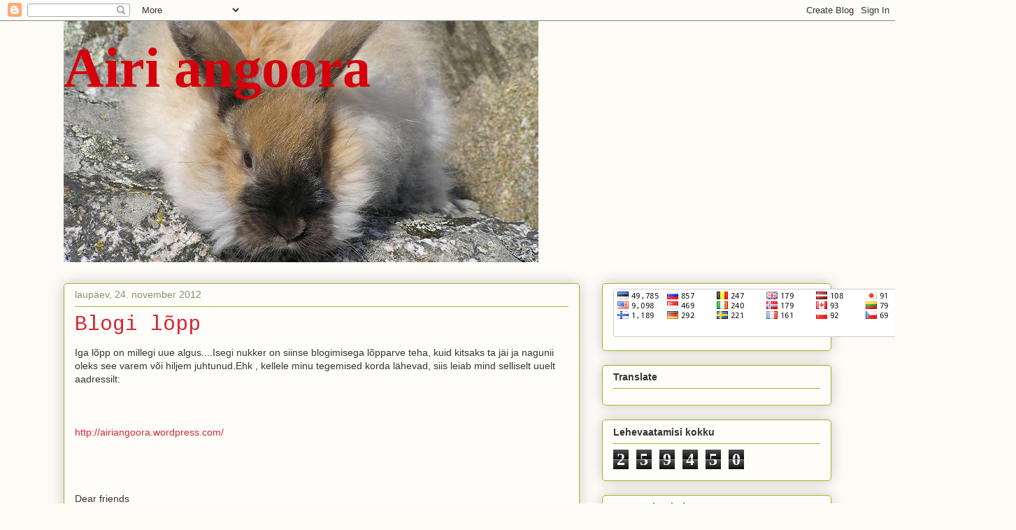

--- FILE ---
content_type: text/html; charset=UTF-8
request_url: https://airiangoora.blogspot.com/
body_size: 23180
content:
<!DOCTYPE html>
<html class='v2' dir='ltr' lang='et'>
<head>
<link href='https://www.blogger.com/static/v1/widgets/335934321-css_bundle_v2.css' rel='stylesheet' type='text/css'/>
<meta content='width=1100' name='viewport'/>
<meta content='text/html; charset=UTF-8' http-equiv='Content-Type'/>
<meta content='blogger' name='generator'/>
<link href='https://airiangoora.blogspot.com/favicon.ico' rel='icon' type='image/x-icon'/>
<link href='http://airiangoora.blogspot.com/' rel='canonical'/>
<link rel="alternate" type="application/atom+xml" title="Airi angoora - Atom" href="https://airiangoora.blogspot.com/feeds/posts/default" />
<link rel="alternate" type="application/rss+xml" title="Airi angoora - RSS" href="https://airiangoora.blogspot.com/feeds/posts/default?alt=rss" />
<link rel="service.post" type="application/atom+xml" title="Airi angoora - Atom" href="https://www.blogger.com/feeds/3230096371064427790/posts/default" />
<link rel="me" href="https://www.blogger.com/profile/08205299287102494975" />
<!--Can't find substitution for tag [blog.ieCssRetrofitLinks]-->
<meta content='http://airiangoora.blogspot.com/' property='og:url'/>
<meta content='Airi angoora' property='og:title'/>
<meta content='' property='og:description'/>
<title>Airi angoora</title>
<style type='text/css'>@font-face{font-family:'Cousine';font-style:normal;font-weight:400;font-display:swap;src:url(//fonts.gstatic.com/s/cousine/v29/d6lIkaiiRdih4SpP_SkvzBTu39hchw.woff2)format('woff2');unicode-range:U+0460-052F,U+1C80-1C8A,U+20B4,U+2DE0-2DFF,U+A640-A69F,U+FE2E-FE2F;}@font-face{font-family:'Cousine';font-style:normal;font-weight:400;font-display:swap;src:url(//fonts.gstatic.com/s/cousine/v29/d6lIkaiiRdih4SpP_SAvzBTu39hchw.woff2)format('woff2');unicode-range:U+0301,U+0400-045F,U+0490-0491,U+04B0-04B1,U+2116;}@font-face{font-family:'Cousine';font-style:normal;font-weight:400;font-display:swap;src:url(//fonts.gstatic.com/s/cousine/v29/d6lIkaiiRdih4SpP_SgvzBTu39hchw.woff2)format('woff2');unicode-range:U+1F00-1FFF;}@font-face{font-family:'Cousine';font-style:normal;font-weight:400;font-display:swap;src:url(//fonts.gstatic.com/s/cousine/v29/d6lIkaiiRdih4SpP_ScvzBTu39hchw.woff2)format('woff2');unicode-range:U+0370-0377,U+037A-037F,U+0384-038A,U+038C,U+038E-03A1,U+03A3-03FF;}@font-face{font-family:'Cousine';font-style:normal;font-weight:400;font-display:swap;src:url(//fonts.gstatic.com/s/cousine/v29/d6lIkaiiRdih4SpP_SYvzBTu39hchw.woff2)format('woff2');unicode-range:U+0307-0308,U+0590-05FF,U+200C-2010,U+20AA,U+25CC,U+FB1D-FB4F;}@font-face{font-family:'Cousine';font-style:normal;font-weight:400;font-display:swap;src:url(//fonts.gstatic.com/s/cousine/v29/d6lIkaiiRdih4SpP_SsvzBTu39hchw.woff2)format('woff2');unicode-range:U+0102-0103,U+0110-0111,U+0128-0129,U+0168-0169,U+01A0-01A1,U+01AF-01B0,U+0300-0301,U+0303-0304,U+0308-0309,U+0323,U+0329,U+1EA0-1EF9,U+20AB;}@font-face{font-family:'Cousine';font-style:normal;font-weight:400;font-display:swap;src:url(//fonts.gstatic.com/s/cousine/v29/d6lIkaiiRdih4SpP_SovzBTu39hchw.woff2)format('woff2');unicode-range:U+0100-02BA,U+02BD-02C5,U+02C7-02CC,U+02CE-02D7,U+02DD-02FF,U+0304,U+0308,U+0329,U+1D00-1DBF,U+1E00-1E9F,U+1EF2-1EFF,U+2020,U+20A0-20AB,U+20AD-20C0,U+2113,U+2C60-2C7F,U+A720-A7FF;}@font-face{font-family:'Cousine';font-style:normal;font-weight:400;font-display:swap;src:url(//fonts.gstatic.com/s/cousine/v29/d6lIkaiiRdih4SpP_SQvzBTu39g.woff2)format('woff2');unicode-range:U+0000-00FF,U+0131,U+0152-0153,U+02BB-02BC,U+02C6,U+02DA,U+02DC,U+0304,U+0308,U+0329,U+2000-206F,U+20AC,U+2122,U+2191,U+2193,U+2212,U+2215,U+FEFF,U+FFFD;}</style>
<style id='page-skin-1' type='text/css'><!--
/*
-----------------------------------------------
Blogger Template Style
Name:     Awesome Inc.
Designer: Tina Chen
URL:      tinachen.org
----------------------------------------------- */
/* Content
----------------------------------------------- */
body {
font: normal normal 14px Arial, Tahoma, Helvetica, FreeSans, sans-serif;
color: #333333;
background: #fcfbf5 none repeat scroll top left;
}
html body .content-outer {
min-width: 0;
max-width: 100%;
width: 100%;
}
a:link {
text-decoration: none;
color: #d52a33;
}
a:visited {
text-decoration: none;
color: #7d181e;
}
a:hover {
text-decoration: underline;
color: #d52a33;
}
.body-fauxcolumn-outer .cap-top {
position: absolute;
z-index: 1;
height: 276px;
width: 100%;
background: transparent none repeat-x scroll top left;
_background-image: none;
}
/* Columns
----------------------------------------------- */
.content-inner {
padding: 0;
}
.header-inner .section {
margin: 0 16px;
}
.tabs-inner .section {
margin: 0 16px;
}
.main-inner {
padding-top: 30px;
}
.main-inner .column-center-inner,
.main-inner .column-left-inner,
.main-inner .column-right-inner {
padding: 0 5px;
}
*+html body .main-inner .column-center-inner {
margin-top: -30px;
}
#layout .main-inner .column-center-inner {
margin-top: 0;
}
/* Header
----------------------------------------------- */
.header-outer {
margin: 0 0 0 0;
background: transparent none repeat scroll 0 0;
}
.Header h1 {
font: normal bold 80px Georgia, Utopia, 'Palatino Linotype', Palatino, serif;
color: #d5000b;
text-shadow: 0 0 -1px #000000;
}
.Header h1 a {
color: #d5000b;
}
.Header .description {
font: normal normal 20px Georgia, Utopia, 'Palatino Linotype', Palatino, serif;
color: #908d6a;
}
.header-inner .Header .titlewrapper,
.header-inner .Header .descriptionwrapper {
padding-left: 0;
padding-right: 0;
margin-bottom: 0;
}
.header-inner .Header .titlewrapper {
padding-top: 22px;
}
/* Tabs
----------------------------------------------- */
.tabs-outer {
overflow: hidden;
position: relative;
background: #d56a6f url(//www.blogblog.com/1kt/awesomeinc/tabs_gradient_light.png) repeat scroll 0 0;
}
#layout .tabs-outer {
overflow: visible;
}
.tabs-cap-top, .tabs-cap-bottom {
position: absolute;
width: 100%;
border-top: 1px solid #908d6a;
}
.tabs-cap-bottom {
bottom: 0;
}
.tabs-inner .widget li a {
display: inline-block;
margin: 0;
padding: .6em 1.5em;
font: normal normal 13px Arial, Tahoma, Helvetica, FreeSans, sans-serif;
color: #333333;
border-top: 1px solid #908d6a;
border-bottom: 1px solid #908d6a;
border-left: 1px solid #908d6a;
height: 16px;
line-height: 16px;
}
.tabs-inner .widget li:last-child a {
border-right: 1px solid #908d6a;
}
.tabs-inner .widget li.selected a, .tabs-inner .widget li a:hover {
background: #63704b url(//www.blogblog.com/1kt/awesomeinc/tabs_gradient_light.png) repeat-x scroll 0 -100px;
color: #ffffff;
}
/* Headings
----------------------------------------------- */
h2 {
font: normal bold 14px Arial, Tahoma, Helvetica, FreeSans, sans-serif;
color: #333333;
}
/* Widgets
----------------------------------------------- */
.main-inner .section {
margin: 0 27px;
padding: 0;
}
.main-inner .column-left-outer,
.main-inner .column-right-outer {
margin-top: 0;
}
#layout .main-inner .column-left-outer,
#layout .main-inner .column-right-outer {
margin-top: 0;
}
.main-inner .column-left-inner,
.main-inner .column-right-inner {
background: transparent none repeat 0 0;
-moz-box-shadow: 0 0 0 rgba(0, 0, 0, .2);
-webkit-box-shadow: 0 0 0 rgba(0, 0, 0, .2);
-goog-ms-box-shadow: 0 0 0 rgba(0, 0, 0, .2);
box-shadow: 0 0 0 rgba(0, 0, 0, .2);
-moz-border-radius: 5px;
-webkit-border-radius: 5px;
-goog-ms-border-radius: 5px;
border-radius: 5px;
}
#layout .main-inner .column-left-inner,
#layout .main-inner .column-right-inner {
margin-top: 0;
}
.sidebar .widget {
font: normal normal 14px Georgia, Utopia, 'Palatino Linotype', Palatino, serif;
color: #d52a33;
}
.sidebar .widget a:link {
color: #d5000b;
}
.sidebar .widget a:visited {
color: #333333;
}
.sidebar .widget a:hover {
color: #d52a33;
}
.sidebar .widget h2 {
text-shadow: 0 0 -1px #000000;
}
.main-inner .widget {
background-color: #fefdfa;
border: 1px solid #aab123;
padding: 0 15px 15px;
margin: 20px -16px;
-moz-box-shadow: 0 0 20px rgba(0, 0, 0, .2);
-webkit-box-shadow: 0 0 20px rgba(0, 0, 0, .2);
-goog-ms-box-shadow: 0 0 20px rgba(0, 0, 0, .2);
box-shadow: 0 0 20px rgba(0, 0, 0, .2);
-moz-border-radius: 5px;
-webkit-border-radius: 5px;
-goog-ms-border-radius: 5px;
border-radius: 5px;
}
.main-inner .widget h2 {
margin: 0 -0;
padding: .6em 0 .5em;
border-bottom: 1px solid transparent;
}
.footer-inner .widget h2 {
padding: 0 0 .4em;
border-bottom: 1px solid transparent;
}
.main-inner .widget h2 + div, .footer-inner .widget h2 + div {
border-top: 1px solid #aab123;
padding-top: 8px;
}
.main-inner .widget .widget-content {
margin: 0 -0;
padding: 7px 0 0;
}
.main-inner .widget ul, .main-inner .widget #ArchiveList ul.flat {
margin: -8px -15px 0;
padding: 0;
list-style: none;
}
.main-inner .widget #ArchiveList {
margin: -8px 0 0;
}
.main-inner .widget ul li, .main-inner .widget #ArchiveList ul.flat li {
padding: .5em 15px;
text-indent: 0;
color: #666666;
border-top: 0 solid #aab123;
border-bottom: 1px solid transparent;
}
.main-inner .widget #ArchiveList ul li {
padding-top: .25em;
padding-bottom: .25em;
}
.main-inner .widget ul li:first-child, .main-inner .widget #ArchiveList ul.flat li:first-child {
border-top: none;
}
.main-inner .widget ul li:last-child, .main-inner .widget #ArchiveList ul.flat li:last-child {
border-bottom: none;
}
.post-body {
position: relative;
}
.main-inner .widget .post-body ul {
padding: 0 2.5em;
margin: .5em 0;
list-style: disc;
}
.main-inner .widget .post-body ul li {
padding: 0.25em 0;
margin-bottom: .25em;
color: #333333;
border: none;
}
.footer-inner .widget ul {
padding: 0;
list-style: none;
}
.widget .zippy {
color: #666666;
}
/* Posts
----------------------------------------------- */
body .main-inner .Blog {
padding: 0;
margin-bottom: 1em;
background-color: transparent;
border: none;
-moz-box-shadow: 0 0 0 rgba(0, 0, 0, 0);
-webkit-box-shadow: 0 0 0 rgba(0, 0, 0, 0);
-goog-ms-box-shadow: 0 0 0 rgba(0, 0, 0, 0);
box-shadow: 0 0 0 rgba(0, 0, 0, 0);
}
.main-inner .section:last-child .Blog:last-child {
padding: 0;
margin-bottom: 1em;
}
.main-inner .widget h2.date-header {
margin: 0 -15px 1px;
padding: 0 0 0 0;
font: normal normal 14px Arial, Tahoma, Helvetica, FreeSans, sans-serif;
color: #908d6a;
background: transparent none no-repeat scroll top left;
border-top: 0 solid #aab123;
border-bottom: 1px solid transparent;
-moz-border-radius-topleft: 0;
-moz-border-radius-topright: 0;
-webkit-border-top-left-radius: 0;
-webkit-border-top-right-radius: 0;
border-top-left-radius: 0;
border-top-right-radius: 0;
position: static;
bottom: 100%;
right: 15px;
text-shadow: 0 0 -1px #000000;
}
.main-inner .widget h2.date-header span {
font: normal normal 14px Arial, Tahoma, Helvetica, FreeSans, sans-serif;
display: block;
padding: .5em 15px;
border-left: 0 solid #aab123;
border-right: 0 solid #aab123;
}
.date-outer {
position: relative;
margin: 30px 0 20px;
padding: 0 15px;
background-color: #fefdfa;
border: 1px solid #aab123;
-moz-box-shadow: 0 0 20px rgba(0, 0, 0, .2);
-webkit-box-shadow: 0 0 20px rgba(0, 0, 0, .2);
-goog-ms-box-shadow: 0 0 20px rgba(0, 0, 0, .2);
box-shadow: 0 0 20px rgba(0, 0, 0, .2);
-moz-border-radius: 5px;
-webkit-border-radius: 5px;
-goog-ms-border-radius: 5px;
border-radius: 5px;
}
.date-outer:first-child {
margin-top: 0;
}
.date-outer:last-child {
margin-bottom: 20px;
-moz-border-radius-bottomleft: 5px;
-moz-border-radius-bottomright: 5px;
-webkit-border-bottom-left-radius: 5px;
-webkit-border-bottom-right-radius: 5px;
-goog-ms-border-bottom-left-radius: 5px;
-goog-ms-border-bottom-right-radius: 5px;
border-bottom-left-radius: 5px;
border-bottom-right-radius: 5px;
}
.date-posts {
margin: 0 -0;
padding: 0 0;
clear: both;
}
.post-outer, .inline-ad {
border-top: 1px solid #aab123;
margin: 0 -0;
padding: 15px 0;
}
.post-outer {
padding-bottom: 10px;
}
.post-outer:first-child {
padding-top: 0;
border-top: none;
}
.post-outer:last-child, .inline-ad:last-child {
border-bottom: none;
}
.post-body {
position: relative;
}
.post-body img {
padding: 8px;
background: #ffffff;
border: 1px solid #cccccc;
-moz-box-shadow: 0 0 20px rgba(0, 0, 0, .2);
-webkit-box-shadow: 0 0 20px rgba(0, 0, 0, .2);
box-shadow: 0 0 20px rgba(0, 0, 0, .2);
-moz-border-radius: 5px;
-webkit-border-radius: 5px;
border-radius: 5px;
}
h3.post-title, h4 {
font: normal normal 30px Cousine;
color: #d52a33;
}
h3.post-title a {
font: normal normal 30px Cousine;
color: #d52a33;
}
h3.post-title a:hover {
color: #d52a33;
text-decoration: underline;
}
.post-header {
margin: 0 0 1em;
}
.post-body {
line-height: 1.4;
}
.post-outer h2 {
color: #333333;
}
.post-footer {
margin: 1.5em 0 0;
}
#blog-pager {
padding: 15px;
font-size: 120%;
background-color: #fefdfa;
border: 1px solid #aab123;
-moz-box-shadow: 0 0 20px rgba(0, 0, 0, .2);
-webkit-box-shadow: 0 0 20px rgba(0, 0, 0, .2);
-goog-ms-box-shadow: 0 0 20px rgba(0, 0, 0, .2);
box-shadow: 0 0 20px rgba(0, 0, 0, .2);
-moz-border-radius: 5px;
-webkit-border-radius: 5px;
-goog-ms-border-radius: 5px;
border-radius: 5px;
-moz-border-radius-topleft: 5px;
-moz-border-radius-topright: 5px;
-webkit-border-top-left-radius: 5px;
-webkit-border-top-right-radius: 5px;
-goog-ms-border-top-left-radius: 5px;
-goog-ms-border-top-right-radius: 5px;
border-top-left-radius: 5px;
border-top-right-radius-topright: 5px;
margin-top: 1em;
}
.blog-feeds, .post-feeds {
margin: 1em 0;
text-align: center;
color: #333333;
}
.blog-feeds a, .post-feeds a {
color: #d52a33;
}
.blog-feeds a:visited, .post-feeds a:visited {
color: #7d181e;
}
.blog-feeds a:hover, .post-feeds a:hover {
color: #d52a33;
}
.post-outer .comments {
margin-top: 2em;
}
/* Comments
----------------------------------------------- */
.comments .comments-content .icon.blog-author {
background-repeat: no-repeat;
background-image: url([data-uri]);
}
.comments .comments-content .loadmore a {
border-top: 1px solid #908d6a;
border-bottom: 1px solid #908d6a;
}
.comments .continue {
border-top: 2px solid #908d6a;
}
/* Footer
----------------------------------------------- */
.footer-outer {
margin: -20px 0 -1px;
padding: 20px 0 0;
color: #333333;
overflow: hidden;
}
.footer-fauxborder-left {
border-top: 1px solid #aab123;
background: #fefdfa none repeat scroll 0 0;
-moz-box-shadow: 0 0 20px rgba(0, 0, 0, .2);
-webkit-box-shadow: 0 0 20px rgba(0, 0, 0, .2);
-goog-ms-box-shadow: 0 0 20px rgba(0, 0, 0, .2);
box-shadow: 0 0 20px rgba(0, 0, 0, .2);
margin: 0 -20px;
}
/* Mobile
----------------------------------------------- */
body.mobile {
background-size: auto;
}
.mobile .body-fauxcolumn-outer {
background: transparent none repeat scroll top left;
}
*+html body.mobile .main-inner .column-center-inner {
margin-top: 0;
}
.mobile .main-inner .widget {
padding: 0 0 15px;
}
.mobile .main-inner .widget h2 + div,
.mobile .footer-inner .widget h2 + div {
border-top: none;
padding-top: 0;
}
.mobile .footer-inner .widget h2 {
padding: 0.5em 0;
border-bottom: none;
}
.mobile .main-inner .widget .widget-content {
margin: 0;
padding: 7px 0 0;
}
.mobile .main-inner .widget ul,
.mobile .main-inner .widget #ArchiveList ul.flat {
margin: 0 -15px 0;
}
.mobile .main-inner .widget h2.date-header {
right: 0;
}
.mobile .date-header span {
padding: 0.4em 0;
}
.mobile .date-outer:first-child {
margin-bottom: 0;
border: 1px solid #aab123;
-moz-border-radius-topleft: 5px;
-moz-border-radius-topright: 5px;
-webkit-border-top-left-radius: 5px;
-webkit-border-top-right-radius: 5px;
-goog-ms-border-top-left-radius: 5px;
-goog-ms-border-top-right-radius: 5px;
border-top-left-radius: 5px;
border-top-right-radius: 5px;
}
.mobile .date-outer {
border-color: #aab123;
border-width: 0 1px 1px;
}
.mobile .date-outer:last-child {
margin-bottom: 0;
}
.mobile .main-inner {
padding: 0;
}
.mobile .header-inner .section {
margin: 0;
}
.mobile .post-outer, .mobile .inline-ad {
padding: 5px 0;
}
.mobile .tabs-inner .section {
margin: 0 10px;
}
.mobile .main-inner .widget h2 {
margin: 0;
padding: 0;
}
.mobile .main-inner .widget h2.date-header span {
padding: 0;
}
.mobile .main-inner .widget .widget-content {
margin: 0;
padding: 7px 0 0;
}
.mobile #blog-pager {
border: 1px solid transparent;
background: #fefdfa none repeat scroll 0 0;
}
.mobile .main-inner .column-left-inner,
.mobile .main-inner .column-right-inner {
background: transparent none repeat 0 0;
-moz-box-shadow: none;
-webkit-box-shadow: none;
-goog-ms-box-shadow: none;
box-shadow: none;
}
.mobile .date-posts {
margin: 0;
padding: 0;
}
.mobile .footer-fauxborder-left {
margin: 0;
border-top: inherit;
}
.mobile .main-inner .section:last-child .Blog:last-child {
margin-bottom: 0;
}
.mobile-index-contents {
color: #333333;
}
.mobile .mobile-link-button {
background: #d52a33 url(//www.blogblog.com/1kt/awesomeinc/tabs_gradient_light.png) repeat scroll 0 0;
}
.mobile-link-button a:link, .mobile-link-button a:visited {
color: #ffffff;
}
.mobile .tabs-inner .PageList .widget-content {
background: transparent;
border-top: 1px solid;
border-color: #908d6a;
color: #333333;
}
.mobile .tabs-inner .PageList .widget-content .pagelist-arrow {
border-left: 1px solid #908d6a;
}

--></style>
<style id='template-skin-1' type='text/css'><!--
body {
min-width: 1130px;
}
.content-outer, .content-fauxcolumn-outer, .region-inner {
min-width: 1130px;
max-width: 1130px;
_width: 1130px;
}
.main-inner .columns {
padding-left: 0px;
padding-right: 360px;
}
.main-inner .fauxcolumn-center-outer {
left: 0px;
right: 360px;
/* IE6 does not respect left and right together */
_width: expression(this.parentNode.offsetWidth -
parseInt("0px") -
parseInt("360px") + 'px');
}
.main-inner .fauxcolumn-left-outer {
width: 0px;
}
.main-inner .fauxcolumn-right-outer {
width: 360px;
}
.main-inner .column-left-outer {
width: 0px;
right: 100%;
margin-left: -0px;
}
.main-inner .column-right-outer {
width: 360px;
margin-right: -360px;
}
#layout {
min-width: 0;
}
#layout .content-outer {
min-width: 0;
width: 800px;
}
#layout .region-inner {
min-width: 0;
width: auto;
}
body#layout div.add_widget {
padding: 8px;
}
body#layout div.add_widget a {
margin-left: 32px;
}
--></style>
<link href='https://www.blogger.com/dyn-css/authorization.css?targetBlogID=3230096371064427790&amp;zx=020c5735-4e80-4a56-a27c-5350a8365949' media='none' onload='if(media!=&#39;all&#39;)media=&#39;all&#39;' rel='stylesheet'/><noscript><link href='https://www.blogger.com/dyn-css/authorization.css?targetBlogID=3230096371064427790&amp;zx=020c5735-4e80-4a56-a27c-5350a8365949' rel='stylesheet'/></noscript>
<meta name='google-adsense-platform-account' content='ca-host-pub-1556223355139109'/>
<meta name='google-adsense-platform-domain' content='blogspot.com'/>

</head>
<body class='loading variant-renewable'>
<div class='navbar section' id='navbar' name='Navbar'><div class='widget Navbar' data-version='1' id='Navbar1'><script type="text/javascript">
    function setAttributeOnload(object, attribute, val) {
      if(window.addEventListener) {
        window.addEventListener('load',
          function(){ object[attribute] = val; }, false);
      } else {
        window.attachEvent('onload', function(){ object[attribute] = val; });
      }
    }
  </script>
<div id="navbar-iframe-container"></div>
<script type="text/javascript" src="https://apis.google.com/js/platform.js"></script>
<script type="text/javascript">
      gapi.load("gapi.iframes:gapi.iframes.style.bubble", function() {
        if (gapi.iframes && gapi.iframes.getContext) {
          gapi.iframes.getContext().openChild({
              url: 'https://www.blogger.com/navbar/3230096371064427790?origin\x3dhttps://airiangoora.blogspot.com',
              where: document.getElementById("navbar-iframe-container"),
              id: "navbar-iframe"
          });
        }
      });
    </script><script type="text/javascript">
(function() {
var script = document.createElement('script');
script.type = 'text/javascript';
script.src = '//pagead2.googlesyndication.com/pagead/js/google_top_exp.js';
var head = document.getElementsByTagName('head')[0];
if (head) {
head.appendChild(script);
}})();
</script>
</div></div>
<div itemscope='itemscope' itemtype='http://schema.org/Blog' style='display: none;'>
<meta content='Airi angoora' itemprop='name'/>
</div>
<div class='body-fauxcolumns'>
<div class='fauxcolumn-outer body-fauxcolumn-outer'>
<div class='cap-top'>
<div class='cap-left'></div>
<div class='cap-right'></div>
</div>
<div class='fauxborder-left'>
<div class='fauxborder-right'></div>
<div class='fauxcolumn-inner'>
</div>
</div>
<div class='cap-bottom'>
<div class='cap-left'></div>
<div class='cap-right'></div>
</div>
</div>
</div>
<div class='content'>
<div class='content-fauxcolumns'>
<div class='fauxcolumn-outer content-fauxcolumn-outer'>
<div class='cap-top'>
<div class='cap-left'></div>
<div class='cap-right'></div>
</div>
<div class='fauxborder-left'>
<div class='fauxborder-right'></div>
<div class='fauxcolumn-inner'>
</div>
</div>
<div class='cap-bottom'>
<div class='cap-left'></div>
<div class='cap-right'></div>
</div>
</div>
</div>
<div class='content-outer'>
<div class='content-cap-top cap-top'>
<div class='cap-left'></div>
<div class='cap-right'></div>
</div>
<div class='fauxborder-left content-fauxborder-left'>
<div class='fauxborder-right content-fauxborder-right'></div>
<div class='content-inner'>
<header>
<div class='header-outer'>
<div class='header-cap-top cap-top'>
<div class='cap-left'></div>
<div class='cap-right'></div>
</div>
<div class='fauxborder-left header-fauxborder-left'>
<div class='fauxborder-right header-fauxborder-right'></div>
<div class='region-inner header-inner'>
<div class='header section' id='header' name='Päis'><div class='widget Header' data-version='1' id='Header1'>
<div id='header-inner' style='background-image: url("https://blogger.googleusercontent.com/img/b/R29vZ2xl/AVvXsEiehbaeR9ln09b8ZpRfSRolrCi7PMpMCPuQZpI83peiIw_ZIy0yH8PdFXd6iZeDRPcnqaHTIzx5lg5R3w5m_aNQIgdGupKwhyVkpn1KTXj_zXHWj9aGBnnROylU8qm-gYZPjybOXLIItWQ5/"); background-position: left; width: 679px; min-height: 345px; _height: 345px; background-repeat: no-repeat; '>
<div class='titlewrapper' style='background: transparent'>
<h1 class='title' style='background: transparent; border-width: 0px'>
Airi angoora
</h1>
</div>
<div class='descriptionwrapper'>
<p class='description'><span>
</span></p>
</div>
</div>
</div></div>
</div>
</div>
<div class='header-cap-bottom cap-bottom'>
<div class='cap-left'></div>
<div class='cap-right'></div>
</div>
</div>
</header>
<div class='tabs-outer'>
<div class='tabs-cap-top cap-top'>
<div class='cap-left'></div>
<div class='cap-right'></div>
</div>
<div class='fauxborder-left tabs-fauxborder-left'>
<div class='fauxborder-right tabs-fauxborder-right'></div>
<div class='region-inner tabs-inner'>
<div class='tabs no-items section' id='crosscol' name='Veeruülene'></div>
<div class='tabs no-items section' id='crosscol-overflow' name='Cross-Column 2'></div>
</div>
</div>
<div class='tabs-cap-bottom cap-bottom'>
<div class='cap-left'></div>
<div class='cap-right'></div>
</div>
</div>
<div class='main-outer'>
<div class='main-cap-top cap-top'>
<div class='cap-left'></div>
<div class='cap-right'></div>
</div>
<div class='fauxborder-left main-fauxborder-left'>
<div class='fauxborder-right main-fauxborder-right'></div>
<div class='region-inner main-inner'>
<div class='columns fauxcolumns'>
<div class='fauxcolumn-outer fauxcolumn-center-outer'>
<div class='cap-top'>
<div class='cap-left'></div>
<div class='cap-right'></div>
</div>
<div class='fauxborder-left'>
<div class='fauxborder-right'></div>
<div class='fauxcolumn-inner'>
</div>
</div>
<div class='cap-bottom'>
<div class='cap-left'></div>
<div class='cap-right'></div>
</div>
</div>
<div class='fauxcolumn-outer fauxcolumn-left-outer'>
<div class='cap-top'>
<div class='cap-left'></div>
<div class='cap-right'></div>
</div>
<div class='fauxborder-left'>
<div class='fauxborder-right'></div>
<div class='fauxcolumn-inner'>
</div>
</div>
<div class='cap-bottom'>
<div class='cap-left'></div>
<div class='cap-right'></div>
</div>
</div>
<div class='fauxcolumn-outer fauxcolumn-right-outer'>
<div class='cap-top'>
<div class='cap-left'></div>
<div class='cap-right'></div>
</div>
<div class='fauxborder-left'>
<div class='fauxborder-right'></div>
<div class='fauxcolumn-inner'>
</div>
</div>
<div class='cap-bottom'>
<div class='cap-left'></div>
<div class='cap-right'></div>
</div>
</div>
<!-- corrects IE6 width calculation -->
<div class='columns-inner'>
<div class='column-center-outer'>
<div class='column-center-inner'>
<div class='main section' id='main' name='Peamine'><div class='widget Blog' data-version='1' id='Blog1'>
<div class='blog-posts hfeed'>

          <div class="date-outer">
        
<h2 class='date-header'><span>laupäev, 24. november 2012</span></h2>

          <div class="date-posts">
        
<div class='post-outer'>
<div class='post hentry'>
<a name='4566344255559144834'></a>
<h3 class='post-title entry-title'>
<a href='https://airiangoora.blogspot.com/2012/11/blogi-lopp.html'>Blogi lõpp</a>
</h3>
<div class='post-header'>
<div class='post-header-line-1'></div>
</div>
<div class='post-body entry-content' id='post-body-4566344255559144834'>
Iga lõpp on millegi uue algus....Isegi nukker on siinse blogimisega lõpparve teha, kuid kitsaks ta jäi ja nagunii oleks see varem või hiljem juhtunud.Ehk , kellele minu tegemised korda lähevad, siis leiab mind selliselt uuelt aadressilt:<br />
<br />
<br />
<br />
<a href="http://airiangoora.wordpress.com/" target="_blank">http://airiangoora.wordpress.com/</a><br />
<br />
<br />
<br />
<br />
Dear friends<br />
Every end is an new beging ... It is sad to end this blog, but it small and it would happend anyway. For those who are interested new blog address is following :<br />
<br />
<br />
<a href="http://airiangoora.wordpress.com/" target="_blank">http://airiangoora.wordpress.com/</a>
<div style='clear: both;'></div>
</div>
<div class='post-footer'>
<div class='post-footer-line post-footer-line-1'><span class='post-comment-link'>
<a class='comment-link' href='https://airiangoora.blogspot.com/2012/11/blogi-lopp.html#comment-form' onclick=''>0
comments</a>
</span>
<span class='post-icons'>
<span class='item-action'>
<a href='https://www.blogger.com/email-post/3230096371064427790/4566344255559144834' title='Meilipostitus'>
<img alt="" class="icon-action" height="13" src="//img1.blogblog.com/img/icon18_email.gif" width="18">
</a>
</span>
<span class='item-control blog-admin pid-118700446'>
<a href='https://www.blogger.com/post-edit.g?blogID=3230096371064427790&postID=4566344255559144834&from=pencil' title='Muutke postitust'>
<img alt='' class='icon-action' height='18' src='https://resources.blogblog.com/img/icon18_edit_allbkg.gif' width='18'/>
</a>
</span>
</span>
</div>
<div class='post-footer-line post-footer-line-2'></div>
<div class='post-footer-line post-footer-line-3'></div>
</div>
</div>
</div>

          </div></div>
        

          <div class="date-outer">
        
<h2 class='date-header'><span>kolmapäev, 21. november 2012</span></h2>

          <div class="date-posts">
        
<div class='post-outer'>
<div class='post hentry'>
<a name='7745887160547344756'></a>
<h3 class='post-title entry-title'>
<a href='https://airiangoora.blogspot.com/2012/11/addist-abimees.html'>Addist abimees</a>
</h3>
<div class='post-header'>
<div class='post-header-line-1'></div>
</div>
<div class='post-body entry-content' id='post-body-7745887160547344756'>
Käsitöö on üks ütlemata tore asi, kuid ega sellega kaugele ei jõua.Seisin eile oma küülikupuuride ees, mõtlesin, et kaua seda taevakingitusena sooja "talve" meile antakse...karta võib, et jaanuar või veebruar tulevad põhjamaiselt karged, kui mitte sellel aastal, siis järgmisel kindlasti.Kogu selle heietuse peale läksin ja ostsin omale veel ühe abimehe juurde, ehk Addi expressi.Plaan on hakata kuduma küülikutele sooje kampsuneid, rajakaid on käsitsi kudumise jaoks liiast.Teine kudumismasin ei ole lihtsalt võimeline sellist paksu lõnga kuduma.Väga lõbus ja kiire riistapuu on küll.<br />
<div class="separator" style="clear: both; text-align: center;">
<iframe allowfullscreen="allowfullscreen" frameborder="0" height="266" mozallowfullscreen="mozallowfullscreen" src="https://www.youtube.com/embed/VorVN4Takgg?feature=player_embedded" webkitallowfullscreen="webkitallowfullscreen" width="320"></iframe></div>
<br />
<br />
<div style='clear: both;'></div>
</div>
<div class='post-footer'>
<div class='post-footer-line post-footer-line-1'><span class='post-comment-link'>
<a class='comment-link' href='https://airiangoora.blogspot.com/2012/11/addist-abimees.html#comment-form' onclick=''>0
comments</a>
</span>
<span class='post-icons'>
<span class='item-action'>
<a href='https://www.blogger.com/email-post/3230096371064427790/7745887160547344756' title='Meilipostitus'>
<img alt="" class="icon-action" height="13" src="//img1.blogblog.com/img/icon18_email.gif" width="18">
</a>
</span>
<span class='item-control blog-admin pid-118700446'>
<a href='https://www.blogger.com/post-edit.g?blogID=3230096371064427790&postID=7745887160547344756&from=pencil' title='Muutke postitust'>
<img alt='' class='icon-action' height='18' src='https://resources.blogblog.com/img/icon18_edit_allbkg.gif' width='18'/>
</a>
</span>
</span>
</div>
<div class='post-footer-line post-footer-line-2'></div>
<div class='post-footer-line post-footer-line-3'></div>
</div>
</div>
</div>

          </div></div>
        

          <div class="date-outer">
        
<h2 class='date-header'><span>esmaspäev, 19. november 2012</span></h2>

          <div class="date-posts">
        
<div class='post-outer'>
<div class='post hentry'>
<a name='2201888931099614'></a>
<h3 class='post-title entry-title'>
<a href='https://airiangoora.blogspot.com/2012/11/paevamote.html'>Päevamõte</a>
</h3>
<div class='post-header'>
<div class='post-header-line-1'></div>
</div>
<div class='post-body entry-content' id='post-body-2201888931099614'>
Laiskus on nii suur, et ma iga kord, &nbsp;kui see pagana üks küülik võtab veetopsi, kallab selle sisu omale mõnuga kraesse ja viib topsiku puuri taha nurka mõtlen, et peaks ikka traadi sellele kopsikule peale panema ja ma järjekindlalt rooman sinna taha nurka veekopsikule järele, ise sajatades, et elajas jääb varsti joomata.... ning ikka seda traati ei viitsi panna.... ja kui siis kuulan inimesi "õhkamas", et küll on hea oma äri ajada, teed mis tahad ja lähed, millal tahad.Sellest enese distsipliinist ja kuidas leida &nbsp;jõudu iseennast sundida, &nbsp;ei köhi keegi:).Võibolla peaks lauta tahvli riputama, kuhu saaks päevakäske rasvaselt ja punasena kirjutada? Et "Airi, pane see traat ükskord ometi ära"!
<div style='clear: both;'></div>
</div>
<div class='post-footer'>
<div class='post-footer-line post-footer-line-1'><span class='post-comment-link'>
<a class='comment-link' href='https://airiangoora.blogspot.com/2012/11/paevamote.html#comment-form' onclick=''>0
comments</a>
</span>
<span class='post-icons'>
<span class='item-action'>
<a href='https://www.blogger.com/email-post/3230096371064427790/2201888931099614' title='Meilipostitus'>
<img alt="" class="icon-action" height="13" src="//img1.blogblog.com/img/icon18_email.gif" width="18">
</a>
</span>
<span class='item-control blog-admin pid-118700446'>
<a href='https://www.blogger.com/post-edit.g?blogID=3230096371064427790&postID=2201888931099614&from=pencil' title='Muutke postitust'>
<img alt='' class='icon-action' height='18' src='https://resources.blogblog.com/img/icon18_edit_allbkg.gif' width='18'/>
</a>
</span>
</span>
</div>
<div class='post-footer-line post-footer-line-2'></div>
<div class='post-footer-line post-footer-line-3'></div>
</div>
</div>
</div>

          </div></div>
        

          <div class="date-outer">
        
<h2 class='date-header'><span>laupäev, 17. november 2012</span></h2>

          <div class="date-posts">
        
<div class='post-outer'>
<div class='post hentry'>
<a name='3710944307155736712'></a>
<h3 class='post-title entry-title'>
<a href='https://airiangoora.blogspot.com/2012/11/kasukas-maha.html'>Kasukas maha</a>
</h3>
<div class='post-header'>
<div class='post-header-line-1'></div>
</div>
<div class='post-body entry-content' id='post-body-3710944307155736712'>
<div class="separator" style="clear: both; text-align: center;">
<a href="https://blogger.googleusercontent.com/img/b/R29vZ2xl/AVvXsEhiuGg-NnuIVIZgVd6Ygi_XTV2yPFCFfVovIrnvTFS4uQfURrS3uIy20xjyCz26VO3sAlMfoXDVWoGZaNous9D-zwyX7ibTafSYLRSdEBWw9efI9w2HIneKxPsLb5w0FmG6lbpSRA_ljKL0/s1600/Kana+lamba+seljas+003.JPG" imageanchor="1" style="margin-left: 1em; margin-right: 1em;"><img border="0" height="360" src="https://blogger.googleusercontent.com/img/b/R29vZ2xl/AVvXsEhiuGg-NnuIVIZgVd6Ygi_XTV2yPFCFfVovIrnvTFS4uQfURrS3uIy20xjyCz26VO3sAlMfoXDVWoGZaNous9D-zwyX7ibTafSYLRSdEBWw9efI9w2HIneKxPsLb5w0FmG6lbpSRA_ljKL0/s640/Kana+lamba+seljas+003.JPG" width="640" /></a></div>
Selline pilt oli meil laudas enne lammaste pügamist.Aga tänase päeva lõppresultaat, 24 lammast pügatud ja kulunud aeg 7 tundi.Minu jaoks on see 3-5 minutit lambale , nagu proffid pügavad - puhas ulme :).Kahjuks selgus pügatud noorlambaid vaadates tõsiasi, et meie kari väheneb päris mitme isendi võrra, sest juurdekasv on olematu, ei soovi selliseid endale põhikarja.Loomapidaja argipäev...kuhu aeg kulub :)<br />
<br />
<div class="separator" style="clear: both; text-align: center;">
</div>
<div class="separator" style="clear: both; text-align: center;">
<br /></div>
<div class="separator" style="clear: both; text-align: center;">
</div>
<br />
<div style='clear: both;'></div>
</div>
<div class='post-footer'>
<div class='post-footer-line post-footer-line-1'><span class='post-comment-link'>
<a class='comment-link' href='https://airiangoora.blogspot.com/2012/11/kasukas-maha.html#comment-form' onclick=''>5
comments</a>
</span>
<span class='post-icons'>
<span class='item-action'>
<a href='https://www.blogger.com/email-post/3230096371064427790/3710944307155736712' title='Meilipostitus'>
<img alt="" class="icon-action" height="13" src="//img1.blogblog.com/img/icon18_email.gif" width="18">
</a>
</span>
<span class='item-control blog-admin pid-118700446'>
<a href='https://www.blogger.com/post-edit.g?blogID=3230096371064427790&postID=3710944307155736712&from=pencil' title='Muutke postitust'>
<img alt='' class='icon-action' height='18' src='https://resources.blogblog.com/img/icon18_edit_allbkg.gif' width='18'/>
</a>
</span>
</span>
</div>
<div class='post-footer-line post-footer-line-2'></div>
<div class='post-footer-line post-footer-line-3'></div>
</div>
</div>
</div>

          </div></div>
        

          <div class="date-outer">
        
<h2 class='date-header'><span>reede, 16. november 2012</span></h2>

          <div class="date-posts">
        
<div class='post-outer'>
<div class='post hentry'>
<a name='460432185653361967'></a>
<h3 class='post-title entry-title'>
<a href='https://airiangoora.blogspot.com/2012/11/uut-blogi-millist.html'>Uut blogi, millist?</a>
</h3>
<div class='post-header'>
<div class='post-header-line-1'></div>
</div>
<div class='post-body entry-content' id='post-body-460432185653361967'>
Nii paljud on silmast silma kurtnud, et ei ole võimalik siin blogis kommenteerida.See on viinud mõtteni, et äkki peaks üle minema kas weebly või wordpressi formaadile.Kuidas nende lehekülgedega on, mis head ja vead?Ja kui keeruline, millised võimalused, avaldage arvamust, kes saab.See blogspoti ruum hakkab ka vaikselt kitsaks jääma, tahaks müüginurga eraldi teha, kui siinses formaadis see ei õnnestu.
<div style='clear: both;'></div>
</div>
<div class='post-footer'>
<div class='post-footer-line post-footer-line-1'><span class='post-comment-link'>
<a class='comment-link' href='https://airiangoora.blogspot.com/2012/11/uut-blogi-millist.html#comment-form' onclick=''>9
comments</a>
</span>
<span class='post-icons'>
<span class='item-action'>
<a href='https://www.blogger.com/email-post/3230096371064427790/460432185653361967' title='Meilipostitus'>
<img alt="" class="icon-action" height="13" src="//img1.blogblog.com/img/icon18_email.gif" width="18">
</a>
</span>
<span class='item-control blog-admin pid-118700446'>
<a href='https://www.blogger.com/post-edit.g?blogID=3230096371064427790&postID=460432185653361967&from=pencil' title='Muutke postitust'>
<img alt='' class='icon-action' height='18' src='https://resources.blogblog.com/img/icon18_edit_allbkg.gif' width='18'/>
</a>
</span>
</span>
</div>
<div class='post-footer-line post-footer-line-2'></div>
<div class='post-footer-line post-footer-line-3'></div>
</div>
</div>
</div>

          </div></div>
        

          <div class="date-outer">
        
<h2 class='date-header'><span>neljapäev, 15. november 2012</span></h2>

          <div class="date-posts">
        
<div class='post-outer'>
<div class='post hentry'>
<a name='999885275963790714'></a>
<h3 class='post-title entry-title'>
<a href='https://airiangoora.blogspot.com/2012/11/mida-voiks-teada-enne-eksootilise.html'>Mida võiks teada enne eksootilise villalooma ostu.</a>
</h3>
<div class='post-header'>
<div class='post-header-line-1'></div>
</div>
<div class='post-body entry-content' id='post-body-999885275963790714'>
Selle küsimuseni viis mind üks vahva Saaremaa pensionärist vanapapi, kes hoogsalt sammul kõmpis Mardilaadal minu letini (ma ei tea, mille põhjal ta minu välja valis) ja põrutas järsu otsekohesusega küsimuse, et "Miks meil Eestis alpakasid ja kaameleid ei kasvatata, ahhhh???" No tõesti.Igati asjakohane küsimus ju.Kuna ma eelmisel päeval olin pannud enda häälepaelad proovile nii Setude kõva leelotamise kui Kukerpillide valleraaga (viimase puhul pidin täiesti alla vanuma ja suu üldse kinni panema), siis setodest üle röökimine võttis lihtsalt mul hääle poole vaiksemaks, seega...sosistasin sellele vahvale vanapapile, et ma tean küll miks.Papil oli juba vasak jalg õhus, et edasi astuda, kui ta tegi pöörde ja tuli lähemale.Temal 1000 lammast.Mina vastu, et mis lammast?Noh, karakulli ja muud...Karakulli all käib ilmselt jutt gotlandi lambast või on sisse toodud Lätist Romanovi lammast.Mina vastu, et see lammas ei ole ju lõngalammas, vaid karuslammas.Selle peale papi urhatas aga ära ka ei läinud.Olgu, ma sain aru, et lamba eri tõuge tema jaoks ei eksisteeri, vaid lammas koosneb neljast jalast, peast sabas ja villakust.Aga miks siis ei kasvatata? Siiski, on Eestimaa peal olemas alpakad , angoorad, peenvillalambad jne, kuid väikearulised karjad.Põhiküsimuseks ongi selliste meie mõistestes eksootiliste loomade pidamisel TÖÖSTUS.Selle taha jääb villa väärtustamine lõngaks.Räägin praegu angooradest lähtudes, ei ole Eestis vabrikut, kes teda ketraks, ilma sinna samusesse keeramata.Meie vabrikute kraasid tekitavad angoora puhul imeväiksed villapallikesed.Meie väiksed vabrikud ehk suudaks teha peenemat sorti lambavilla, kuid kahjuks on nende vabrikute kvaliteet väga kõikuv, kohati olematu.Kui aga arvestada seda, et see imepehme vill on kallis, siis selleks, et sellise lõnga eest ka väärilist hinda võiks küsida, peaks lõng olema kvaliteetne.Lootust tekitab Saaremaale tehtav villavabrik, aeg näitab, millist villa nad kedrata suudavad.Angoorade puhul on seegi lootus imeväike, õigemini olematu.Elik, kui sul silmad ja süda on kaotataud mõnda sellist villakera nähes, siis küsi müüalt, kas seda villa on võimalik Eestis kedrata, küsi näha lõnga, et saaksid ise otsustada, kas see lõng vastab sinu ootustele.Kui lõnga Eestis ei saa kedrata, siis uuri, kus mujal on see võimalik ja küsi mis see maksab.Viimane pole sugugi vähetähtis, sest me oleme ära hellitatud siinsete odavate ketrushindadega.Kindlasti tasub küsida ka seda, kas seda villa on võimalik kedrata puhtal kujul, või vajab ta kõrvale teist tüüpi villa.Ka tasub uurida, kui suur protsent looma villast üldse soiks ketruseks, sest nende pehmikutega võib olla ka nii, et mitte kõik ei lähe lõngaks.Ja kindlasti peab küsima ka looma aastase villatoodangu kohta, millest edasi uurida villavabriku miinimumkogus, mida töösse võetakse.Sealt edasi on lihtsam edasi minna juba ostetavate loomade arvuga, sest kui te olete oma järeldusega jõudnud sinnamaale, et Eestis seda villa ei ole võimalik kedrata, välismaa ketrusehind ületab teie igasugused "lootused" ja jääb üle kas ise käsitsi kedrata või tellida see teenusena, siis viimase asjana uurige vokil tehtava lõnga teenuse hind.Ja nüüd on paras aeg minna karvast looma ostma :)<br />
Selle jutu põhjal teatas optimistist papi, et noh, mis, ei saa nüüd siis vabrikut ehitatud.Et tema teeb ära...ja lisas, et pidavat kullatükk olema.Mh. Mina piiksatasin vaid järgi, et mis see miljon siis tõesti ära pole :), aga "karavan liikus juba edasi", mine neid hulle saare mehi tea, äkki teebki vabriku valmis.
<div style='clear: both;'></div>
</div>
<div class='post-footer'>
<div class='post-footer-line post-footer-line-1'><span class='post-comment-link'>
<a class='comment-link' href='https://airiangoora.blogspot.com/2012/11/mida-voiks-teada-enne-eksootilise.html#comment-form' onclick=''>2
comments</a>
</span>
<span class='post-icons'>
<span class='item-action'>
<a href='https://www.blogger.com/email-post/3230096371064427790/999885275963790714' title='Meilipostitus'>
<img alt="" class="icon-action" height="13" src="//img1.blogblog.com/img/icon18_email.gif" width="18">
</a>
</span>
<span class='item-control blog-admin pid-118700446'>
<a href='https://www.blogger.com/post-edit.g?blogID=3230096371064427790&postID=999885275963790714&from=pencil' title='Muutke postitust'>
<img alt='' class='icon-action' height='18' src='https://resources.blogblog.com/img/icon18_edit_allbkg.gif' width='18'/>
</a>
</span>
</span>
</div>
<div class='post-footer-line post-footer-line-2'></div>
<div class='post-footer-line post-footer-line-3'></div>
</div>
</div>
</div>
<div class='post-outer'>
<div class='post hentry'>
<a name='1247194156584898188'></a>
<h3 class='post-title entry-title'>
<a href='https://airiangoora.blogspot.com/2012/11/kaib-too-ja-vile-koos.html'>Käib töö ja vile koos</a>
</h3>
<div class='post-header'>
<div class='post-header-line-1'></div>
</div>
<div class='post-body entry-content' id='post-body-1247194156584898188'>
Millal teie, kallid lugejad, mõnes Tallinna muuseumis käisite?Mul kisub kuidagi muuseumi külastuse aastaks vägisi kätte ära.Viimane käik küll pigem tööalaselt tingitud, aga ikkagi.Jutt käib siis Bastioni käikudest või&nbsp;http://linnamuuseum.ee/kok/<br />
Kes seal peale renoveerimist pole käinud, soovitan soojalt.Mina, kes ma eriti maalauseid atraktsioone ei armasta ja kipun klaustrofoobiliselt käituma, nautisin täiega :)<br />
<div class="separator" style="clear: both; text-align: center;">
<a href="https://blogger.googleusercontent.com/img/b/R29vZ2xl/AVvXsEgkr3tp1HrqzcEFFDHvnWDgCvqNQpHuISpmlLw_hfnSlRHFzXPXpu-dWCIkAgGWQqIWF8UW4_GLLM4J038JRhJFNQj5R10rJH05XSuKsb7lpVQOCHrItAC4Fbu_9OrOs_KVSaBih6JS1IZE/s1600/kiek+in+de+k%C3%B6k+006+-+Copy+(2).jpg" imageanchor="1" style="margin-left: 1em; margin-right: 1em;"><img border="0" height="320" src="https://blogger.googleusercontent.com/img/b/R29vZ2xl/AVvXsEgkr3tp1HrqzcEFFDHvnWDgCvqNQpHuISpmlLw_hfnSlRHFzXPXpu-dWCIkAgGWQqIWF8UW4_GLLM4J038JRhJFNQj5R10rJH05XSuKsb7lpVQOCHrItAC4Fbu_9OrOs_KVSaBih6JS1IZE/s320/kiek+in+de+k%C3%B6k+006+-+Copy+(2).jpg" width="240" /></a></div>
&nbsp;See pidi olema ilmselt telefonineiu.Väga ehe naisterahvas , juuksedki punakat tooni.<br />
Telefon, mis selle neiu laual oli tirises sellise ammu unustatud helina.Mul ei pidanud lõpuks närv vastu ja tõstsi toru hargit.Haloo ei pidanudki ütlema, kellegi venekeelne hääl nõudis, et ma annaks aru, mitu inimest varjendis jne.Lahe.<br />
<div class="separator" style="clear: both; text-align: center;">
</div>
<br />
<div class="separator" style="clear: both; text-align: center;">
</div>
&nbsp;<a href="https://blogger.googleusercontent.com/img/b/R29vZ2xl/AVvXsEiH4XETruq1azD5sz3vKBkfgymeyeSOF2RaD9diMEr_Q55VdJamO04wfNVewu8I-isUDtjJ1ryxlMbOi9W0qYxGmHC41RyX3DPUHEZOOF56KE8t_d3GKght297E8LZQxtuuixD3RWiaUbZf/s1600/kiek+in+de+k%C3%B6k+007+-+Copy+(2).jpg" imageanchor="1" style="margin-left: 1em; margin-right: 1em; text-align: center;"><img border="0" height="320" src="https://blogger.googleusercontent.com/img/b/R29vZ2xl/AVvXsEiH4XETruq1azD5sz3vKBkfgymeyeSOF2RaD9diMEr_Q55VdJamO04wfNVewu8I-isUDtjJ1ryxlMbOi9W0qYxGmHC41RyX3DPUHEZOOF56KE8t_d3GKght297E8LZQxtuuixD3RWiaUbZf/s320/kiek+in+de+k%C3%B6k+007+-+Copy+(2).jpg" width="240" /></a><br />
<br />
<div class="separator" style="clear: both; text-align: center;">
</div>
<br />
<br />
<div class="separator" style="clear: both; text-align: center;">
</div>
&nbsp;Vanemad inimesed mäletavad kooli aegset tsiviilkaitse tundi...et kui hirmus aatompomm kärgatab, mis tegema peab.<br />
<div class="separator" style="clear: both; text-align: center;">
</div>
<div class="separator" style="clear: both; text-align: center;">
Oled sa tont või inimene?</div>
<div class="separator" style="clear: both; text-align: center;">
</div>
<br />
<div class="separator" style="clear: both; text-align: center;">
<a href="https://blogger.googleusercontent.com/img/b/R29vZ2xl/AVvXsEhxQ0lAZUwcQai1PaP3d4xitt0DBgpxsU9D-F6mJDNAlWl_mmX-V3rZe7W5zPMb8VgiAJsAF85l4CFA2eML-3XAnRjgJM8bxJri2H_Z2nReF7Jh-iS3FxwHYC54dWW8w2tJ_Abe35yflTyo/s1600/kiek+in+de+k%C3%B6k+013.jpg" imageanchor="1" style="margin-left: 1em; margin-right: 1em;"><img border="0" height="320" src="https://blogger.googleusercontent.com/img/b/R29vZ2xl/AVvXsEhxQ0lAZUwcQai1PaP3d4xitt0DBgpxsU9D-F6mJDNAlWl_mmX-V3rZe7W5zPMb8VgiAJsAF85l4CFA2eML-3XAnRjgJM8bxJri2H_Z2nReF7Jh-iS3FxwHYC54dWW8w2tJ_Abe35yflTyo/s320/kiek+in+de+k%C3%B6k+013.jpg" width="240" /></a></div>
<div class="separator" style="clear: both; text-align: center;">
</div>
KGB...,naisterahas oli ka, väga stiilselt riides.<br />
<div class="separator" style="clear: both; text-align: center;">
<a href="https://blogger.googleusercontent.com/img/b/R29vZ2xl/AVvXsEgwvzDy8htvG8433b6Hx-UrKFMhtY-IPvbhwyfCbI1nhWGeZL-7sSBnfWCQuQ_yAQaKF4LiKzVH4xOfJZu-zqJ16qm82iR6h7inf7ula93mSrFb-Rh2dShurr_VgUnnTaZ65CIhqLTuUHch/s1600/kiek+in+de+k%C3%B6k+020.jpg" imageanchor="1" style="margin-left: 1em; margin-right: 1em;"><img border="0" height="320" src="https://blogger.googleusercontent.com/img/b/R29vZ2xl/AVvXsEgwvzDy8htvG8433b6Hx-UrKFMhtY-IPvbhwyfCbI1nhWGeZL-7sSBnfWCQuQ_yAQaKF4LiKzVH4xOfJZu-zqJ16qm82iR6h7inf7ula93mSrFb-Rh2dShurr_VgUnnTaZ65CIhqLTuUHch/s320/kiek+in+de+k%C3%B6k+020.jpg" width="240" /></a></div>
kokkuvõtval, väga omamoodi elamus ja kõvasti on seal ka renoveerimistöid tehtud.Vesi tilgub ja immitseb endiselt laest alla, kuid see lisab vaid vürtsi.
<div style='clear: both;'></div>
</div>
<div class='post-footer'>
<div class='post-footer-line post-footer-line-1'><span class='post-comment-link'>
<a class='comment-link' href='https://airiangoora.blogspot.com/2012/11/kaib-too-ja-vile-koos.html#comment-form' onclick=''>0
comments</a>
</span>
<span class='post-icons'>
<span class='item-action'>
<a href='https://www.blogger.com/email-post/3230096371064427790/1247194156584898188' title='Meilipostitus'>
<img alt="" class="icon-action" height="13" src="//img1.blogblog.com/img/icon18_email.gif" width="18">
</a>
</span>
<span class='item-control blog-admin pid-118700446'>
<a href='https://www.blogger.com/post-edit.g?blogID=3230096371064427790&postID=1247194156584898188&from=pencil' title='Muutke postitust'>
<img alt='' class='icon-action' height='18' src='https://resources.blogblog.com/img/icon18_edit_allbkg.gif' width='18'/>
</a>
</span>
</span>
</div>
<div class='post-footer-line post-footer-line-2'></div>
<div class='post-footer-line post-footer-line-3'></div>
</div>
</div>
</div>
<div class='post-outer'>
<div class='post hentry'>
<a name='3584331865645863666'></a>
<h3 class='post-title entry-title'>
<a href='https://airiangoora.blogspot.com/2012/11/vokilongad.html'>Vokilõngad</a>
</h3>
<div class='post-header'>
<div class='post-header-line-1'></div>
</div>
<div class='post-body entry-content' id='post-body-3584331865645863666'>
<div class="separator" style="clear: both; text-align: center;">
<a href="https://blogger.googleusercontent.com/img/b/R29vZ2xl/AVvXsEgq63IpoIYi5Rqc0rKMe57yneaBfyBF5t1HexdEKCJvQkndfSNWuELdi2oJ9MscLNFAne3BD4QUox3s93dpubs793RgRYsy5IWh0lgLnAo9rY2A7DDM_r1I9yZF1wvHqXd_1KuMqylETMQg/s1600/L%C3%B5ngad+nov.2012+010.JPG" imageanchor="1" style="margin-left: 1em; margin-right: 1em;"><img border="0" height="360" src="https://blogger.googleusercontent.com/img/b/R29vZ2xl/AVvXsEgq63IpoIYi5Rqc0rKMe57yneaBfyBF5t1HexdEKCJvQkndfSNWuELdi2oJ9MscLNFAne3BD4QUox3s93dpubs793RgRYsy5IWh0lgLnAo9rY2A7DDM_r1I9yZF1wvHqXd_1KuMqylETMQg/s640/L%C3%B5ngad+nov.2012+010.JPG" width="640" /></a></div>
<br />
Aeg on sealmaal, et minu blogis hakkab jälle lõngade pilte tekkima.Enamikulõngade puhul tegu teenustööna.<br />
Eest tahapoole vaadatuna, siis valge on 100 % angoora lõng, järgmine beezi angoora ja lambavilla segulõng, kaks kollakamat koeravillast lõngad ja taga effektlõng koera ja angoora villast (viimane läheb mütsiks).
<div style='clear: both;'></div>
</div>
<div class='post-footer'>
<div class='post-footer-line post-footer-line-1'><span class='post-comment-link'>
<a class='comment-link' href='https://airiangoora.blogspot.com/2012/11/vokilongad.html#comment-form' onclick=''>0
comments</a>
</span>
<span class='post-icons'>
<span class='item-action'>
<a href='https://www.blogger.com/email-post/3230096371064427790/3584331865645863666' title='Meilipostitus'>
<img alt="" class="icon-action" height="13" src="//img1.blogblog.com/img/icon18_email.gif" width="18">
</a>
</span>
<span class='item-control blog-admin pid-118700446'>
<a href='https://www.blogger.com/post-edit.g?blogID=3230096371064427790&postID=3584331865645863666&from=pencil' title='Muutke postitust'>
<img alt='' class='icon-action' height='18' src='https://resources.blogblog.com/img/icon18_edit_allbkg.gif' width='18'/>
</a>
</span>
</span>
</div>
<div class='post-footer-line post-footer-line-2'></div>
<div class='post-footer-line post-footer-line-3'></div>
</div>
</div>
</div>

          </div></div>
        

          <div class="date-outer">
        
<h2 class='date-header'><span>kolmapäev, 14. november 2012</span></h2>

          <div class="date-posts">
        
<div class='post-outer'>
<div class='post hentry'>
<a name='6109288836871150326'></a>
<h3 class='post-title entry-title'>
<a href='https://airiangoora.blogspot.com/2012/11/vaiksed-angoorad-muugiks.html'>Väiksed angoorad müügiks</a>
</h3>
<div class='post-header'>
<div class='post-header-line-1'></div>
</div>
<div class='post-body entry-content' id='post-body-6109288836871150326'>
Ma saan aru, et ohkimine teemal, kui kiire kellegil on, see on natuke silmakirjalik, aga tõesti....igatahes jõudsin täna lõpuks niikaugele, et sain sotti, mul on sellest kolmest pisikesest üks emane ja kaks isast.See info mõeldud neile, kes minuga Mardilaadal käisid küüliku ostust rääkimas.Niiet, valikut leiab :)<br />
<div class="separator" style="clear: both; text-align: center;">
<a href="https://blogger.googleusercontent.com/img/b/R29vZ2xl/AVvXsEjouaUMGdICGjLk7f0nger0dvuYA9DqSbSA4cR9wWUs_ijC65aLmGDmKAvfh_3ZsyA8cTfXxRPjAFkR9sngXbNRPk2l8qvw35Vq_T99ufexdb4WvswKRZq9qwa7Yjdm-doX6h1Jcog4K77w/s1600/14.nov.1+pesakond+008.JPG" imageanchor="1" style="margin-left: 1em; margin-right: 1em;"><img border="0" height="180" src="https://blogger.googleusercontent.com/img/b/R29vZ2xl/AVvXsEjouaUMGdICGjLk7f0nger0dvuYA9DqSbSA4cR9wWUs_ijC65aLmGDmKAvfh_3ZsyA8cTfXxRPjAFkR9sngXbNRPk2l8qvw35Vq_T99ufexdb4WvswKRZq9qwa7Yjdm-doX6h1Jcog4K77w/s320/14.nov.1+pesakond+008.JPG" width="320" /></a></div>
<br />
<div class="separator" style="clear: both; text-align: center;">
<a href="https://blogger.googleusercontent.com/img/b/R29vZ2xl/AVvXsEgivdrys66Z4wi6gIJWVCVEUYEIeIR98gTnUwuSY6RBNofFYz3stLaqgcWGBGtGBlk0xsEUHN2eyiJes7VQfm-utIXBAnI7DY4zK4ZlwGUsROhyUdrU1xQiLG_DEqj_JirPqXumNGmuhAdT/s1600/14.nov.1+pesakond+010.JPG" imageanchor="1" style="margin-left: 1em; margin-right: 1em;"><img border="0" height="360" src="https://blogger.googleusercontent.com/img/b/R29vZ2xl/AVvXsEgivdrys66Z4wi6gIJWVCVEUYEIeIR98gTnUwuSY6RBNofFYz3stLaqgcWGBGtGBlk0xsEUHN2eyiJes7VQfm-utIXBAnI7DY4zK4ZlwGUsROhyUdrU1xQiLG_DEqj_JirPqXumNGmuhAdT/s640/14.nov.1+pesakond+010.JPG" width="640" /></a></div>
Küülikud on sellises vanuses, et võiks hakata vaikselt uue kodu peale mõtlema, kaaluma ei hakanud, sest käsi ütles ise, et pontsud nad on.Villakasv on juba sealmaal, et vajaks esimest pügamist.Ootan veel 1,5 nädalat, siis pügan paljaks, ainult ,et nii pisikesi kampsikuid mul polegi...kõik pojad suviti sündinud, kus pole kehakatet vaja.Kõrvade tutid juba vaikselt tulevad ja põsed lähevad samuti karvaseks.Kaks on julgemad, üks arglikum.Nimedeni pole veel jõudnud.<br />
<div class="separator" style="clear: both; text-align: center;">
<iframe allowfullscreen="allowfullscreen" frameborder="0" height="266" mozallowfullscreen="mozallowfullscreen" src="https://www.youtube.com/embed/pMNXW3IceXw?feature=player_embedded" webkitallowfullscreen="webkitallowfullscreen" width="320"></iframe></div>
Kui seda postitus lugede tekkis ostumõte, siis palun ära kirjuta mulle, vaid helista ja me räägime asjast täpsemalt.Tel. 56501119<br />
ps. Kui kellegil on nüüd juba Mardilaadal müüdud angooralõngast puudu tulnud (neid tragisid kudujaid ikka leidub, nagu selgus), siis palun anna teada, ma teen puudujääva lõnga juurde, ei pea sellepärast kuid ootama :).
<div style='clear: both;'></div>
</div>
<div class='post-footer'>
<div class='post-footer-line post-footer-line-1'><span class='post-comment-link'>
<a class='comment-link' href='https://airiangoora.blogspot.com/2012/11/vaiksed-angoorad-muugiks.html#comment-form' onclick=''>0
comments</a>
</span>
<span class='post-icons'>
<span class='item-action'>
<a href='https://www.blogger.com/email-post/3230096371064427790/6109288836871150326' title='Meilipostitus'>
<img alt="" class="icon-action" height="13" src="//img1.blogblog.com/img/icon18_email.gif" width="18">
</a>
</span>
<span class='item-control blog-admin pid-118700446'>
<a href='https://www.blogger.com/post-edit.g?blogID=3230096371064427790&postID=6109288836871150326&from=pencil' title='Muutke postitust'>
<img alt='' class='icon-action' height='18' src='https://resources.blogblog.com/img/icon18_edit_allbkg.gif' width='18'/>
</a>
</span>
</span>
</div>
<div class='post-footer-line post-footer-line-2'></div>
<div class='post-footer-line post-footer-line-3'></div>
</div>
</div>
</div>

          </div></div>
        

          <div class="date-outer">
        
<h2 class='date-header'><span>esmaspäev, 12. november 2012</span></h2>

          <div class="date-posts">
        
<div class='post-outer'>
<div class='post hentry'>
<a name='1880326402237786833'></a>
<h3 class='post-title entry-title'>
<a href='https://airiangoora.blogspot.com/2012/11/mardilaada-muljed.html'>Mardilaada muljed.</a>
</h3>
<div class='post-header'>
<div class='post-header-line-1'></div>
</div>
<div class='post-body entry-content' id='post-body-1880326402237786833'>
<div class="separator" style="clear: both; text-align: center;">
</div>
<br />
<div class="separator" style="clear: both; text-align: center;">
<a href="https://blogger.googleusercontent.com/img/b/R29vZ2xl/AVvXsEhVo7U5sVmPlZNKT544lAcMWlbttO-WyrBxn3I2aiUy8bsrVFqFqsTCM8yAcGv4J9bS21aOytYLHI4Catzr-ngv-WQYoW5IeP6jcvKVNle3TsQ56K_LnKZa7J7I9_bqnh0REOGKMaYFqg9Q/s1600/mardilaat+2012+032.jpg" imageanchor="1" style="margin-left: 1em; margin-right: 1em;"><img border="0" height="480" src="https://blogger.googleusercontent.com/img/b/R29vZ2xl/AVvXsEhVo7U5sVmPlZNKT544lAcMWlbttO-WyrBxn3I2aiUy8bsrVFqFqsTCM8yAcGv4J9bS21aOytYLHI4Catzr-ngv-WQYoW5IeP6jcvKVNle3TsQ56K_LnKZa7J7I9_bqnh0REOGKMaYFqg9Q/s640/mardilaat+2012+032.jpg" width="640" /></a></div>
<br />
<div class="separator" style="clear: both; text-align: center;">
</div>
Ma ei oskagi selle aasta Mardilaata sõnadesse panna.Võid ju mõelda, et positiivseid emotsioone mahub ühe inimese sisse lõputult, aga eile õhtul , laada lõppedes, oli tunne, et osa seda positiivset energiat, mis sealt laadalt kaasa sai, läks lihtsalt kaduma, kuna rohkem ei ole üks inimene võimeline vastu võtma.Kui alustada algusest ja ilma nimesid nimetamata, et kellegile mitte liiga teha, siis aitäh kõigile tuttavatele, kes laadale vaatama tulid, kõigile kunagistele koeravilla lõnga klientidele, kes nagu vana hea sõbra juurde terekätt tulid suruma, kõigile neile, kes tulid ja armsalt teatasid, et me loeme teie blogi , eelmise aasta klientidele, kes uhkusega enda mütsi käisid näitamas, teistele laada müüatele, kes samuti head oma ala meistrid ja kellega sai toredaid mõtteid natuke vahetada.Ja neile lugematutele võõrastele eestimaalastele aitäh, kes ei häbenenud tulla leti äärde ja ei pidanud vaevaks märkida, et "teil on armsad ja ilusad asjad"-no uskumatu, et meie inimene sellist asja julgeb kõva häälega välja öelda :)<br />
Ühesõnaga, lubasin ma teha laadast ülevaate, aga ega sealt leti tagant ei olnud võimalik rohkemaks, kui wc ja kohvi järgi lippamiseks ära käia,seega nautige Delfi fotograafi ilusat ülevaadet (kuhu minagi olin jäänud pildile väga iseloomulikus poosis kõhutamas lõngahunniku otsas).<br />
http://publik.delfi.ee/news/mitmesugust/fotod-eesti-kasitoo-laulupidu-mardilaat-toi-kokku-imelist-rahvakaupa-igast-eesti-otsast.d?id=65245224#!/14962579/pilt.delfi.ee<br />
Jääb veel öelda ka tänusõnad laada korraldatele, kes ilmselt on kõige suurema töö tegijad .Siiski, öelda ei saa, sest hääl on ära, neli päeva katkematut seletamist tegi oma töö :)<br />
<br />
Kodus ootab mind kari pügamata lambaid, küülikulapsed, kes vahepeal on hakanud emme kõrvalt ringi juba kooserdama, suur hunnik koeravilla, mis ootab lõngaks tegemist aga tsiteeriks Scarletti lausega " Sellele mõtlen ma homme...."
<div style='clear: both;'></div>
</div>
<div class='post-footer'>
<div class='post-footer-line post-footer-line-1'><span class='post-comment-link'>
<a class='comment-link' href='https://airiangoora.blogspot.com/2012/11/mardilaada-muljed.html#comment-form' onclick=''>6
comments</a>
</span>
<span class='post-icons'>
<span class='item-action'>
<a href='https://www.blogger.com/email-post/3230096371064427790/1880326402237786833' title='Meilipostitus'>
<img alt="" class="icon-action" height="13" src="//img1.blogblog.com/img/icon18_email.gif" width="18">
</a>
</span>
<span class='item-control blog-admin pid-118700446'>
<a href='https://www.blogger.com/post-edit.g?blogID=3230096371064427790&postID=1880326402237786833&from=pencil' title='Muutke postitust'>
<img alt='' class='icon-action' height='18' src='https://resources.blogblog.com/img/icon18_edit_allbkg.gif' width='18'/>
</a>
</span>
</span>
</div>
<div class='post-footer-line post-footer-line-2'></div>
<div class='post-footer-line post-footer-line-3'></div>
</div>
</div>
</div>

        </div></div>
      
</div>
<div class='blog-pager' id='blog-pager'>
<span id='blog-pager-older-link'>
<a class='blog-pager-older-link' href='https://airiangoora.blogspot.com/search?updated-max=2012-11-12T11:24:00%2B02:00&amp;max-results=10' id='Blog1_blog-pager-older-link' title='Vanemad postitused'>Vanemad postitused</a>
</span>
<a class='home-link' href='https://airiangoora.blogspot.com/'>Avaleht</a>
</div>
<div class='clear'></div>
<div class='blog-feeds'>
<div class='feed-links'>
Tellimine:
<a class='feed-link' href='https://airiangoora.blogspot.com/feeds/posts/default' target='_blank' type='application/atom+xml'>Kommentaarid (Atom)</a>
</div>
</div>
</div></div>
</div>
</div>
<div class='column-left-outer'>
<div class='column-left-inner'>
<aside>
</aside>
</div>
</div>
<div class='column-right-outer'>
<div class='column-right-inner'>
<aside>
<div class='sidebar section' id='sidebar-right-1'><div class='widget HTML' data-version='1' id='HTML3'>
<div class='widget-content'>
<a href="http://s01.flagcounter.com/more/HsKM"><img src="https://lh3.googleusercontent.com/blogger_img_proxy/[base64]s0-d" alt="Free counters!" border="0"></a>
</div>
<div class='clear'></div>
</div><div class='widget Translate' data-version='1' id='Translate1'>
<h2 class='title'>Translate</h2>
<div id='google_translate_element'></div>
<script>
    function googleTranslateElementInit() {
      new google.translate.TranslateElement({
        pageLanguage: 'et',
        autoDisplay: 'true',
        layout: google.translate.TranslateElement.InlineLayout.VERTICAL
      }, 'google_translate_element');
    }
  </script>
<script src='//translate.google.com/translate_a/element.js?cb=googleTranslateElementInit'></script>
<div class='clear'></div>
</div><div class='widget Stats' data-version='1' id='Stats1'>
<h2>Lehevaatamisi kokku</h2>
<div class='widget-content'>
<div id='Stats1_content' style='display: none;'>
<span class='counter-wrapper graph-counter-wrapper' id='Stats1_totalCount'>
</span>
<div class='clear'></div>
</div>
</div>
</div><div class='widget Profile' data-version='1' id='Profile1'>
<h2>Teave minu kohta</h2>
<div class='widget-content'>
<a href='https://www.blogger.com/profile/08205299287102494975'><img alt='Minu foto' class='profile-img' height='80' src='//blogger.googleusercontent.com/img/b/R29vZ2xl/AVvXsEjoa4FgQub6oArU5UWIMi3LltA0wiYRBaWb3Codq0AHtn_rwT-OI58TC5K5OWEfZtafecCYpYsnYt0HT3ND-5hbrCoJ2bnCEsBeGiPh9cBPkAXUgFQBGhb7WlWtAWx4BA/s151/Foto0018.jpg' width='80'/></a>
<dl class='profile-datablock'>
<dt class='profile-data'>
<a class='profile-name-link g-profile' href='https://www.blogger.com/profile/08205299287102494975' rel='author' style='background-image: url(//www.blogger.com/img/logo-16.png);'>
airiangoorad
</a>
</dt>
<dd class='profile-textblock'>Olen Airi, minu hobi on ketramine ja käsitöö.Meie talus kasvab ca 70 heade näituse tulemustega, tõupuhast angoora küülikut.Päritolumaa Rootsi ja Taani, Prantsusmaa, Saksamaa. 
Meie talu on avatud külastajatele, meid leiate Angorarabitstoursi nime alt. Palume külastusest ette teada anda. 
Minu blogist võib lugeda küülikute, kanade uudiseid, erinevate koeravillade iseloomustusi.Lisaks pilte käsitööst, reisimuljeid ja heietusei muidu elust. 
Enamik blogis olevaid kudumeid ja lõngu on samuti müügiks(vt. müüginurka),tuleb vaid küsida .
Kontakti saab  mob. 372 56501119 või airihiiekivi@gmail.com            Palun selle blogi pilte ja ideesid, kommertslikul eesmärgil ilma minu loata mitte kasutada.Tänan.</dd>
</dl>
<a class='profile-link' href='https://www.blogger.com/profile/08205299287102494975' rel='author'>Kuva mu täielik profiil</a>
<div class='clear'></div>
</div>
</div><div class='widget Label' data-version='1' id='Label5'>
<h2>TEEMAD</h2>
<div class='widget-content list-label-widget-content'>
<ul>
<li>
<a dir='ltr' href='https://airiangoora.blogspot.com/search/label/%22S%C3%B5ida%20maale%22..meie%20k%C3%BC%C3%BClikutest'>&quot;Sõida maale&quot;..meie küülikutest</a>
<span dir='ltr'>(1)</span>
</li>
<li>
<a dir='ltr' href='https://airiangoora.blogspot.com/search/label/ANGOORA%20M%C3%9C%C3%9CA%3B%20angora%20for%20sale'>ANGOORA MÜÜA; angora for sale</a>
<span dir='ltr'>(1)</span>
</li>
<li>
<a dir='ltr' href='https://airiangoora.blogspot.com/search/label/Angoora%20villast%20kudumid'>Angoora villast kudumid</a>
<span dir='ltr'>(1)</span>
</li>
<li>
<a dir='ltr' href='https://airiangoora.blogspot.com/search/label/Angoora%20villast%20l%C3%B5ngad'>Angoora villast lõngad</a>
<span dir='ltr'>(10)</span>
</li>
<li>
<a dir='ltr' href='https://airiangoora.blogspot.com/search/label/Angora%20for%20sales'>Angora for sales</a>
<span dir='ltr'>(2)</span>
</li>
<li>
<a dir='ltr' href='https://airiangoora.blogspot.com/search/label/Jassu'>Jassu</a>
<span dir='ltr'>(3)</span>
</li>
<li>
<a dir='ltr' href='https://airiangoora.blogspot.com/search/label/Kanad'>Kanad</a>
<span dir='ltr'>(7)</span>
</li>
<li>
<a dir='ltr' href='https://airiangoora.blogspot.com/search/label/Koeravillast%20kudumid.'>Koeravillast kudumid.</a>
<span dir='ltr'>(3)</span>
</li>
<li>
<a dir='ltr' href='https://airiangoora.blogspot.com/search/label/Koeravillast%20l%C3%B5ngad'>Koeravillast lõngad</a>
<span dir='ltr'>(50)</span>
</li>
<li>
<a dir='ltr' href='https://airiangoora.blogspot.com/search/label/K%C3%9C%C3%9CLIKU%20P%C3%9CGAMISE%20TEENUS'>KÜÜLIKU PÜGAMISE TEENUS</a>
<span dir='ltr'>(1)</span>
</li>
<li>
<a dir='ltr' href='https://airiangoora.blogspot.com/search/label/Muud%20vokil%C3%B5ngad'>Muud vokilõngad</a>
<span dir='ltr'>(7)</span>
</li>
<li>
<a dir='ltr' href='https://airiangoora.blogspot.com/search/label/M%C3%9C%C3%9CA%20%2FFOR%20SALE-%20vokil%C3%B5ngad%20-handspun%20yarn'>MÜÜA /FOR SALE- vokilõngad -handspun yarn</a>
<span dir='ltr'>(8)</span>
</li>
<li>
<a dir='ltr' href='https://airiangoora.blogspot.com/search/label/M%C3%9C%C3%9CA%20MAAVILLAST%20L%C3%95NGA'>MÜÜA MAAVILLAST LÕNGA</a>
<span dir='ltr'>(2)</span>
</li>
<li>
<a dir='ltr' href='https://airiangoora.blogspot.com/search/label/M%C3%9C%C3%9CA%20PAKIHEINA'>MÜÜA PAKIHEINA</a>
<span dir='ltr'>(1)</span>
</li>
<li>
<a dir='ltr' href='https://airiangoora.blogspot.com/search/label/angoorad'>angoorad</a>
<span dir='ltr'>(65)</span>
</li>
<li>
<a dir='ltr' href='https://airiangoora.blogspot.com/search/label/elust%20enesest'>elust enesest</a>
<span dir='ltr'>(97)</span>
</li>
<li>
<a dir='ltr' href='https://airiangoora.blogspot.com/search/label/kudumid.'>kudumid.</a>
<span dir='ltr'>(1)</span>
</li>
<li>
<a dir='ltr' href='https://airiangoora.blogspot.com/search/label/k%C3%A4sit%C3%B6%C3%B6'>käsitöö</a>
<span dir='ltr'>(74)</span>
</li>
<li>
<a dir='ltr' href='https://airiangoora.blogspot.com/search/label/reisid'>reisid</a>
<span dir='ltr'>(6)</span>
</li>
<li>
<a dir='ltr' href='https://airiangoora.blogspot.com/search/label/retseptid'>retseptid</a>
<span dir='ltr'>(5)</span>
</li>
</ul>
<div class='clear'></div>
</div>
</div><div class='widget BlogArchive' data-version='1' id='BlogArchive1'>
<h2>Blogiarhiiv</h2>
<div class='widget-content'>
<div id='ArchiveList'>
<div id='BlogArchive1_ArchiveList'>
<ul class='hierarchy'>
<li class='archivedate expanded'>
<a class='toggle' href='javascript:void(0)'>
<span class='zippy toggle-open'>

        &#9660;&#160;
      
</span>
</a>
<a class='post-count-link' href='https://airiangoora.blogspot.com/2012/'>
2012
</a>
<span class='post-count' dir='ltr'>(190)</span>
<ul class='hierarchy'>
<li class='archivedate expanded'>
<a class='toggle' href='javascript:void(0)'>
<span class='zippy toggle-open'>

        &#9660;&#160;
      
</span>
</a>
<a class='post-count-link' href='https://airiangoora.blogspot.com/2012/11/'>
november
</a>
<span class='post-count' dir='ltr'>(12)</span>
<ul class='posts'>
<li><a href='https://airiangoora.blogspot.com/2012/11/blogi-lopp.html'>Blogi lõpp</a></li>
<li><a href='https://airiangoora.blogspot.com/2012/11/addist-abimees.html'>Addist abimees</a></li>
<li><a href='https://airiangoora.blogspot.com/2012/11/paevamote.html'>Päevamõte</a></li>
<li><a href='https://airiangoora.blogspot.com/2012/11/kasukas-maha.html'>Kasukas maha</a></li>
<li><a href='https://airiangoora.blogspot.com/2012/11/uut-blogi-millist.html'>Uut blogi, millist?</a></li>
<li><a href='https://airiangoora.blogspot.com/2012/11/mida-voiks-teada-enne-eksootilise.html'>Mida võiks teada enne eksootilise villalooma ostu.</a></li>
<li><a href='https://airiangoora.blogspot.com/2012/11/kaib-too-ja-vile-koos.html'>Käib töö ja vile koos</a></li>
<li><a href='https://airiangoora.blogspot.com/2012/11/vokilongad.html'>Vokilõngad</a></li>
<li><a href='https://airiangoora.blogspot.com/2012/11/vaiksed-angoorad-muugiks.html'>Väiksed angoorad müügiks</a></li>
<li><a href='https://airiangoora.blogspot.com/2012/11/mardilaada-muljed.html'>Mardilaada muljed.</a></li>
<li><a href='https://airiangoora.blogspot.com/2012/11/kohtumiseni-mardilaadal.html'>Kohtumiseni Mardilaadal</a></li>
<li><a href='https://airiangoora.blogspot.com/2012/11/koera-ja-angooravillast-mutsid.html'>Koera- ja angooravillast mütsid</a></li>
</ul>
</li>
</ul>
<ul class='hierarchy'>
<li class='archivedate collapsed'>
<a class='toggle' href='javascript:void(0)'>
<span class='zippy'>

        &#9658;&#160;
      
</span>
</a>
<a class='post-count-link' href='https://airiangoora.blogspot.com/2012/10/'>
oktoober
</a>
<span class='post-count' dir='ltr'>(21)</span>
</li>
</ul>
<ul class='hierarchy'>
<li class='archivedate collapsed'>
<a class='toggle' href='javascript:void(0)'>
<span class='zippy'>

        &#9658;&#160;
      
</span>
</a>
<a class='post-count-link' href='https://airiangoora.blogspot.com/2012/09/'>
september
</a>
<span class='post-count' dir='ltr'>(17)</span>
</li>
</ul>
<ul class='hierarchy'>
<li class='archivedate collapsed'>
<a class='toggle' href='javascript:void(0)'>
<span class='zippy'>

        &#9658;&#160;
      
</span>
</a>
<a class='post-count-link' href='https://airiangoora.blogspot.com/2012/08/'>
august
</a>
<span class='post-count' dir='ltr'>(13)</span>
</li>
</ul>
<ul class='hierarchy'>
<li class='archivedate collapsed'>
<a class='toggle' href='javascript:void(0)'>
<span class='zippy'>

        &#9658;&#160;
      
</span>
</a>
<a class='post-count-link' href='https://airiangoora.blogspot.com/2012/07/'>
juuli
</a>
<span class='post-count' dir='ltr'>(14)</span>
</li>
</ul>
<ul class='hierarchy'>
<li class='archivedate collapsed'>
<a class='toggle' href='javascript:void(0)'>
<span class='zippy'>

        &#9658;&#160;
      
</span>
</a>
<a class='post-count-link' href='https://airiangoora.blogspot.com/2012/06/'>
juuni
</a>
<span class='post-count' dir='ltr'>(15)</span>
</li>
</ul>
<ul class='hierarchy'>
<li class='archivedate collapsed'>
<a class='toggle' href='javascript:void(0)'>
<span class='zippy'>

        &#9658;&#160;
      
</span>
</a>
<a class='post-count-link' href='https://airiangoora.blogspot.com/2012/05/'>
mai
</a>
<span class='post-count' dir='ltr'>(7)</span>
</li>
</ul>
<ul class='hierarchy'>
<li class='archivedate collapsed'>
<a class='toggle' href='javascript:void(0)'>
<span class='zippy'>

        &#9658;&#160;
      
</span>
</a>
<a class='post-count-link' href='https://airiangoora.blogspot.com/2012/04/'>
aprill
</a>
<span class='post-count' dir='ltr'>(13)</span>
</li>
</ul>
<ul class='hierarchy'>
<li class='archivedate collapsed'>
<a class='toggle' href='javascript:void(0)'>
<span class='zippy'>

        &#9658;&#160;
      
</span>
</a>
<a class='post-count-link' href='https://airiangoora.blogspot.com/2012/03/'>
märts
</a>
<span class='post-count' dir='ltr'>(19)</span>
</li>
</ul>
<ul class='hierarchy'>
<li class='archivedate collapsed'>
<a class='toggle' href='javascript:void(0)'>
<span class='zippy'>

        &#9658;&#160;
      
</span>
</a>
<a class='post-count-link' href='https://airiangoora.blogspot.com/2012/02/'>
veebruar
</a>
<span class='post-count' dir='ltr'>(26)</span>
</li>
</ul>
<ul class='hierarchy'>
<li class='archivedate collapsed'>
<a class='toggle' href='javascript:void(0)'>
<span class='zippy'>

        &#9658;&#160;
      
</span>
</a>
<a class='post-count-link' href='https://airiangoora.blogspot.com/2012/01/'>
jaanuar
</a>
<span class='post-count' dir='ltr'>(33)</span>
</li>
</ul>
</li>
</ul>
<ul class='hierarchy'>
<li class='archivedate collapsed'>
<a class='toggle' href='javascript:void(0)'>
<span class='zippy'>

        &#9658;&#160;
      
</span>
</a>
<a class='post-count-link' href='https://airiangoora.blogspot.com/2011/'>
2011
</a>
<span class='post-count' dir='ltr'>(156)</span>
<ul class='hierarchy'>
<li class='archivedate collapsed'>
<a class='toggle' href='javascript:void(0)'>
<span class='zippy'>

        &#9658;&#160;
      
</span>
</a>
<a class='post-count-link' href='https://airiangoora.blogspot.com/2011/12/'>
detsember
</a>
<span class='post-count' dir='ltr'>(11)</span>
</li>
</ul>
<ul class='hierarchy'>
<li class='archivedate collapsed'>
<a class='toggle' href='javascript:void(0)'>
<span class='zippy'>

        &#9658;&#160;
      
</span>
</a>
<a class='post-count-link' href='https://airiangoora.blogspot.com/2011/11/'>
november
</a>
<span class='post-count' dir='ltr'>(11)</span>
</li>
</ul>
<ul class='hierarchy'>
<li class='archivedate collapsed'>
<a class='toggle' href='javascript:void(0)'>
<span class='zippy'>

        &#9658;&#160;
      
</span>
</a>
<a class='post-count-link' href='https://airiangoora.blogspot.com/2011/10/'>
oktoober
</a>
<span class='post-count' dir='ltr'>(2)</span>
</li>
</ul>
<ul class='hierarchy'>
<li class='archivedate collapsed'>
<a class='toggle' href='javascript:void(0)'>
<span class='zippy'>

        &#9658;&#160;
      
</span>
</a>
<a class='post-count-link' href='https://airiangoora.blogspot.com/2011/09/'>
september
</a>
<span class='post-count' dir='ltr'>(4)</span>
</li>
</ul>
<ul class='hierarchy'>
<li class='archivedate collapsed'>
<a class='toggle' href='javascript:void(0)'>
<span class='zippy'>

        &#9658;&#160;
      
</span>
</a>
<a class='post-count-link' href='https://airiangoora.blogspot.com/2011/08/'>
august
</a>
<span class='post-count' dir='ltr'>(15)</span>
</li>
</ul>
<ul class='hierarchy'>
<li class='archivedate collapsed'>
<a class='toggle' href='javascript:void(0)'>
<span class='zippy'>

        &#9658;&#160;
      
</span>
</a>
<a class='post-count-link' href='https://airiangoora.blogspot.com/2011/07/'>
juuli
</a>
<span class='post-count' dir='ltr'>(12)</span>
</li>
</ul>
<ul class='hierarchy'>
<li class='archivedate collapsed'>
<a class='toggle' href='javascript:void(0)'>
<span class='zippy'>

        &#9658;&#160;
      
</span>
</a>
<a class='post-count-link' href='https://airiangoora.blogspot.com/2011/06/'>
juuni
</a>
<span class='post-count' dir='ltr'>(16)</span>
</li>
</ul>
<ul class='hierarchy'>
<li class='archivedate collapsed'>
<a class='toggle' href='javascript:void(0)'>
<span class='zippy'>

        &#9658;&#160;
      
</span>
</a>
<a class='post-count-link' href='https://airiangoora.blogspot.com/2011/05/'>
mai
</a>
<span class='post-count' dir='ltr'>(13)</span>
</li>
</ul>
<ul class='hierarchy'>
<li class='archivedate collapsed'>
<a class='toggle' href='javascript:void(0)'>
<span class='zippy'>

        &#9658;&#160;
      
</span>
</a>
<a class='post-count-link' href='https://airiangoora.blogspot.com/2011/04/'>
aprill
</a>
<span class='post-count' dir='ltr'>(18)</span>
</li>
</ul>
<ul class='hierarchy'>
<li class='archivedate collapsed'>
<a class='toggle' href='javascript:void(0)'>
<span class='zippy'>

        &#9658;&#160;
      
</span>
</a>
<a class='post-count-link' href='https://airiangoora.blogspot.com/2011/03/'>
märts
</a>
<span class='post-count' dir='ltr'>(19)</span>
</li>
</ul>
<ul class='hierarchy'>
<li class='archivedate collapsed'>
<a class='toggle' href='javascript:void(0)'>
<span class='zippy'>

        &#9658;&#160;
      
</span>
</a>
<a class='post-count-link' href='https://airiangoora.blogspot.com/2011/02/'>
veebruar
</a>
<span class='post-count' dir='ltr'>(17)</span>
</li>
</ul>
<ul class='hierarchy'>
<li class='archivedate collapsed'>
<a class='toggle' href='javascript:void(0)'>
<span class='zippy'>

        &#9658;&#160;
      
</span>
</a>
<a class='post-count-link' href='https://airiangoora.blogspot.com/2011/01/'>
jaanuar
</a>
<span class='post-count' dir='ltr'>(18)</span>
</li>
</ul>
</li>
</ul>
<ul class='hierarchy'>
<li class='archivedate collapsed'>
<a class='toggle' href='javascript:void(0)'>
<span class='zippy'>

        &#9658;&#160;
      
</span>
</a>
<a class='post-count-link' href='https://airiangoora.blogspot.com/2010/'>
2010
</a>
<span class='post-count' dir='ltr'>(98)</span>
<ul class='hierarchy'>
<li class='archivedate collapsed'>
<a class='toggle' href='javascript:void(0)'>
<span class='zippy'>

        &#9658;&#160;
      
</span>
</a>
<a class='post-count-link' href='https://airiangoora.blogspot.com/2010/12/'>
detsember
</a>
<span class='post-count' dir='ltr'>(16)</span>
</li>
</ul>
<ul class='hierarchy'>
<li class='archivedate collapsed'>
<a class='toggle' href='javascript:void(0)'>
<span class='zippy'>

        &#9658;&#160;
      
</span>
</a>
<a class='post-count-link' href='https://airiangoora.blogspot.com/2010/11/'>
november
</a>
<span class='post-count' dir='ltr'>(14)</span>
</li>
</ul>
<ul class='hierarchy'>
<li class='archivedate collapsed'>
<a class='toggle' href='javascript:void(0)'>
<span class='zippy'>

        &#9658;&#160;
      
</span>
</a>
<a class='post-count-link' href='https://airiangoora.blogspot.com/2010/10/'>
oktoober
</a>
<span class='post-count' dir='ltr'>(18)</span>
</li>
</ul>
<ul class='hierarchy'>
<li class='archivedate collapsed'>
<a class='toggle' href='javascript:void(0)'>
<span class='zippy'>

        &#9658;&#160;
      
</span>
</a>
<a class='post-count-link' href='https://airiangoora.blogspot.com/2010/09/'>
september
</a>
<span class='post-count' dir='ltr'>(13)</span>
</li>
</ul>
<ul class='hierarchy'>
<li class='archivedate collapsed'>
<a class='toggle' href='javascript:void(0)'>
<span class='zippy'>

        &#9658;&#160;
      
</span>
</a>
<a class='post-count-link' href='https://airiangoora.blogspot.com/2010/08/'>
august
</a>
<span class='post-count' dir='ltr'>(16)</span>
</li>
</ul>
<ul class='hierarchy'>
<li class='archivedate collapsed'>
<a class='toggle' href='javascript:void(0)'>
<span class='zippy'>

        &#9658;&#160;
      
</span>
</a>
<a class='post-count-link' href='https://airiangoora.blogspot.com/2010/07/'>
juuli
</a>
<span class='post-count' dir='ltr'>(5)</span>
</li>
</ul>
<ul class='hierarchy'>
<li class='archivedate collapsed'>
<a class='toggle' href='javascript:void(0)'>
<span class='zippy'>

        &#9658;&#160;
      
</span>
</a>
<a class='post-count-link' href='https://airiangoora.blogspot.com/2010/06/'>
juuni
</a>
<span class='post-count' dir='ltr'>(3)</span>
</li>
</ul>
<ul class='hierarchy'>
<li class='archivedate collapsed'>
<a class='toggle' href='javascript:void(0)'>
<span class='zippy'>

        &#9658;&#160;
      
</span>
</a>
<a class='post-count-link' href='https://airiangoora.blogspot.com/2010/05/'>
mai
</a>
<span class='post-count' dir='ltr'>(5)</span>
</li>
</ul>
<ul class='hierarchy'>
<li class='archivedate collapsed'>
<a class='toggle' href='javascript:void(0)'>
<span class='zippy'>

        &#9658;&#160;
      
</span>
</a>
<a class='post-count-link' href='https://airiangoora.blogspot.com/2010/04/'>
aprill
</a>
<span class='post-count' dir='ltr'>(8)</span>
</li>
</ul>
</li>
</ul>
</div>
</div>
<div class='clear'></div>
</div>
</div><div class='widget BlogList' data-version='1' id='BlogList1'>
<h2 class='title'>Minu blogide loend</h2>
<div class='widget-content'>
<div class='blog-list-container' id='BlogList1_container'>
<ul id='BlogList1_blogs'>
<li style='display: block;'>
<div class='blog-icon'>
<img data-lateloadsrc='https://lh3.googleusercontent.com/blogger_img_proxy/AEn0k_sha3F5UnUjEDJz77iyfx2hLcguR4noovOUIXHlEpBnukQHYRZAj-sP1THz__SVeVuRQeZHrj5ftfPwMl4iNwf8b1ky8euvB0ykiKQNsw=s16-w16-h16' height='16' width='16'/>
</div>
<div class='blog-content'>
<div class='blog-title'>
<a href='https://liinarees.blogspot.com/' target='_blank'>
Reesi käsitöö blogi- Haapsalu sallist taaskasutuse ja eheteni. Armastusega.</a>
</div>
<div class='item-content'>
<span class='item-title'>
<a href='https://liinarees.blogspot.com/2024/12/neli-aastat-vaikust.html' target='_blank'>
Neli aastat vaikust
</a>
</span>
<div class='item-time'>
1 aasta tagasi
</div>
</div>
</div>
<div style='clear: both;'></div>
</li>
<li style='display: block;'>
<div class='blog-icon'>
<img data-lateloadsrc='https://lh3.googleusercontent.com/blogger_img_proxy/AEn0k_vt-qD06UDQsw1MXFdzL9leHIOERkf5FG_XUENZCW27bMe3sXWLqlsy5H4B5ksWFSYeS7y22RNhJ56w3HLJI-Ztqz4H70X5MtpUhueh798w3w=s16-w16-h16' height='16' width='16'/>
</div>
<div class='blog-content'>
<div class='blog-title'>
<a href='https://lambadkitsed.blogspot.com/' target='_blank'>
Elu maal koos lammaste ja kitsedega .            Life in the countryside,  with sheep and goats</a>
</div>
<div class='item-content'>
<span class='item-title'>
<a href='https://lambadkitsed.blogspot.com/2023/02/talv-lepaniidis.html' target='_blank'>
Talv Lepaniidis
</a>
</span>
<div class='item-time'>
2 aastat tagasi
</div>
</div>
</div>
<div style='clear: both;'></div>
</li>
<li style='display: block;'>
<div class='blog-icon'>
<img data-lateloadsrc='https://lh3.googleusercontent.com/blogger_img_proxy/AEn0k_v-XgdaRVHBq5E8EoF0Pn9lSEhr56Sn45gCcJ-zfLUtme5-ZbC1mZJ_ohiZiI--xzud1IKXqYocm9Gfdjb93h3j5axL8I5o9PqLXEt14w=s16-w16-h16' height='16' width='16'/>
</div>
<div class='blog-content'>
<div class='blog-title'>
<a href='http://silvia-siin.blogspot.com/' target='_blank'>
Silvia Järva-Madisel</a>
</div>
<div class='item-content'>
<span class='item-title'>
<a href='http://silvia-siin.blogspot.com/2018/02/talleralli-algas.html' target='_blank'>
Talleralli algas; Baby goats
</a>
</span>
<div class='item-time'>
7 aastat tagasi
</div>
</div>
</div>
<div style='clear: both;'></div>
</li>
<li style='display: block;'>
<div class='blog-icon'>
<img data-lateloadsrc='https://lh3.googleusercontent.com/blogger_img_proxy/AEn0k_uZTJYazjLVTUJbTqAqwblZwU3192HXMq4LiKmp1wb2trHd-Kv58Prcu_YfwTNcvNnggOQRVltSQavd_r2sSbWC2yfv3R6AnNA=s16-w16-h16' height='16' width='16'/>
</div>
<div class='blog-content'>
<div class='blog-title'>
<a href='http://www.foxyrabbits.eu' target='_blank'>
Foxy Rabbits küülikud</a>
</div>
<div class='item-content'>
<span class='item-title'>
<a href='http://www.foxyrabbits.eu/featured/sundinud-tuhkrukutsikad/' target='_blank'>
Sündinud tuhkrukutsikad
</a>
</span>
<div class='item-time'>
8 aastat tagasi
</div>
</div>
</div>
<div style='clear: both;'></div>
</li>
<li style='display: block;'>
<div class='blog-icon'>
<img data-lateloadsrc='https://lh3.googleusercontent.com/blogger_img_proxy/AEn0k_tUNi7tIBk_H9tsBKjiz5Baa9iOUREG6iGs8CI-S0p-9pl3Mwf4aEB9tAlCi6GVMTfNKZgmlU4zWNIJ_1gMOVxKfa497c-xqC4g3yzJ0yp9=s16-w16-h16' height='16' width='16'/>
</div>
<div class='blog-content'>
<div class='blog-title'>
<a href='https://tiinablogi.wordpress.com' target='_blank'>
tiinablogi</a>
</div>
<div class='item-content'>
<span class='item-title'>
<a href='https://tiinablogi.wordpress.com/2016/01/31/beebikomplekt-dropsilt/' target='_blank'>
Beebikomplekt Dropsilt
</a>
</span>
<div class='item-time'>
9 aastat tagasi
</div>
</div>
</div>
<div style='clear: both;'></div>
</li>
<li style='display: block;'>
<div class='blog-icon'>
<img data-lateloadsrc='https://lh3.googleusercontent.com/blogger_img_proxy/AEn0k_vwv_JikWJNVF7Vk5kHvbToui_WUF9vDmWDEbLd2Kt6fVLhfRSILmfCKjoiQITqoW9HHAlDmjUDRasHgT6_g2MGlLisnSp6WOkFZA=s16-w16-h16' height='16' width='16'/>
</div>
<div class='blog-content'>
<div class='blog-title'>
<a href='http://kuduruum.blogspot.com/' target='_blank'>
Kuduruum</a>
</div>
<div class='item-content'>
<span class='item-title'>
<a href='http://kuduruum.blogspot.com/2016/01/minimaalsed-meeleolud.html' target='_blank'>
Minimaalsed meeleolud
</a>
</span>
<div class='item-time'>
10 aastat tagasi
</div>
</div>
</div>
<div style='clear: both;'></div>
</li>
<li style='display: block;'>
<div class='blog-icon'>
<img data-lateloadsrc='https://lh3.googleusercontent.com/blogger_img_proxy/AEn0k_vmk96UGNxjzm_s2z3rD68Fj_Ahni5XPZAx9dhnCcWb8-WGfpdxNkiC4G27IE2SWsWH1VJelh8xbj9BqCH5cVecodlu8bMcGC0dKZSIw2w56M4=s16-w16-h16' height='16' width='16'/>
</div>
<div class='blog-content'>
<div class='blog-title'>
<a href='https://sellinemaailm.wordpress.com' target='_blank'>
Selline maailm</a>
</div>
<div class='item-content'>
<span class='item-title'>
<a href='https://sellinemaailm.wordpress.com/2015/01/29/watamu/' target='_blank'>
Watamu
</a>
</span>
<div class='item-time'>
10 aastat tagasi
</div>
</div>
</div>
<div style='clear: both;'></div>
</li>
<li style='display: block;'>
<div class='blog-icon'>
<img data-lateloadsrc='https://lh3.googleusercontent.com/blogger_img_proxy/AEn0k_sT2rXp3B7ZrSXlywkck-OvLINKN8E_gD0y-50XoAwewZQ520EpaNqDZ-Hygya6nbYqWM26-xvIn3uwTQ-FxNA33bGWmBBy2OcyCK4=s16-w16-h16' height='16' width='16'/>
</div>
<div class='blog-content'>
<div class='blog-title'>
<a href='http://lambatalu.blogspot.com/' target='_blank'>
Lambatalu</a>
</div>
<div class='item-content'>
<span class='item-title'>
<a href='http://lambatalu.blogspot.com/2013/12/head-vana-aasta-loppu.html' target='_blank'>
Head vana-aasta lõppu!
</a>
</span>
<div class='item-time'>
12 aastat tagasi
</div>
</div>
</div>
<div style='clear: both;'></div>
</li>
<li style='display: block;'>
<div class='blog-icon'>
<img data-lateloadsrc='https://lh3.googleusercontent.com/blogger_img_proxy/AEn0k_t1c_Ak73pJoWsG-cHZgV7Z6Gijnsabf8_b98iiBVlREKEqZDNazZdlbRV38QeO95QlmD1R7l0xvpi-afTqxn7SNNO0x5PiPqKROO8kZvf9=s16-w16-h16' height='16' width='16'/>
</div>
<div class='blog-content'>
<div class='blog-title'>
<a href='http://flemishgiants.blogspot.com/' target='_blank'>
Flandria Hiidküülik</a>
</div>
<div class='item-content'>
<span class='item-title'>
<a href='http://flemishgiants.blogspot.com/2013/07/viimasel-ajal-on-blogimine-kuidagi-vaga.html' target='_blank'>
</a>
</span>
<div class='item-time'>
12 aastat tagasi
</div>
</div>
</div>
<div style='clear: both;'></div>
</li>
<li style='display: block;'>
<div class='blog-icon'>
<img data-lateloadsrc='https://lh3.googleusercontent.com/blogger_img_proxy/AEn0k_sQbKKu78tHmMX-deoMwPFQQy6J_1lXcTzJCj-QK3njl1TYjPn8HqHL0r-RfevY2T-CKK8EUt4phS_yCcgYDvsja41LGqKD7ykHr-IHeQ=s16-w16-h16' height='16' width='16'/>
</div>
<div class='blog-content'>
<div class='blog-title'>
<a href='http://lambawark.wordpress.com/feed/' target='_blank'>
Lambawärk - uudistepäevik</a>
</div>
<div class='item-content'>
<span class='item-title'>
<!--Can't find substitution for tag [item.itemTitle]-->
</span>
<div class='item-time'>
<!--Can't find substitution for tag [item.timePeriodSinceLastUpdate]-->
</div>
</div>
</div>
<div style='clear: both;'></div>
</li>
</ul>
<div class='clear'></div>
</div>
</div>
</div><div class='widget Image' data-version='1' id='Image1'>
<div class='widget-content'>
<img alt='' height='270' id='Image1_img' src='https://blogger.googleusercontent.com/img/b/R29vZ2xl/AVvXsEib2BgnGS5XhLLqAOizSISaVEepdu47FvVD2v4kAOA41H9LEi_Y-HvM43alc90K2bQ26Npl_oI6LtlyNmDowtgG7iCuXpSki5PNWkd4R0Ea-GtLBR1hbpguIHQR9vH1B8W_wqnyguUcOXt3/s270/PC300007+%25282%2529.JPG' width='202'/>
<br/>
</div>
<div class='clear'></div>
</div><div class='widget Image' data-version='1' id='Image8'>
<div class='widget-content'>
<img alt='' height='202' id='Image8_img' src='https://blogger.googleusercontent.com/img/b/R29vZ2xl/AVvXsEhjr1ptGkRsm6FZoBvNoeR70oB-0ahU_fCj0Tl6qCKUU3jKkYH_ChDSJVkioOG6qL4vIahPmOS_QMxr0zQ28KX07feiTZsZSUr6OWPkerwni5-alrqf34FNb_a7849QaJs_WTP2TqEzrxGC/s270/P5080028.JPG' width='270'/>
<br/>
</div>
<div class='clear'></div>
</div><div class='widget Image' data-version='1' id='Image10'>
<div class='widget-content'>
<img alt='' height='202' id='Image10_img' src='https://blogger.googleusercontent.com/img/b/R29vZ2xl/AVvXsEh7lkCUutR1iQ632NmTBlGcY1SbgGFCsRhZtVOELJBnpOS6bL_lly0J1LPiwJ3102_BBAuhhEl2z900kkAsasXRVRaQEVn6LCQFrwdKT8JYZKfm-w7ok0Yfy-8Am5-mwaHYDmqVu_4OWAD-/s270/P4100020.JPG' width='270'/>
<br/>
</div>
<div class='clear'></div>
</div><div class='widget Image' data-version='1' id='Image14'>
<div class='widget-content'>
<img alt='' height='202' id='Image14_img' src='https://blogger.googleusercontent.com/img/b/R29vZ2xl/AVvXsEgrM7iYfi2n1lKxuUmlb4LUX2_BtHY-bHQ9jhkVqQXLDLF1dPD8QGDa_6WXdHY8bGDb5H8f2ChBHIcm64xlwpESZm2yf2AKHh-K0GX-vPcxJgmxPfSbuVKrDeOisQ_85ZUFHkfaoor-w52s/s270/P9250060.JPG' width='270'/>
<br/>
</div>
<div class='clear'></div>
</div><div class='widget Image' data-version='1' id='Image9'>
<div class='widget-content'>
<img alt='' height='187' id='Image9_img' src='https://blogger.googleusercontent.com/img/b/R29vZ2xl/AVvXsEhdVHa-S2k_j91Z-c91WmnHFvJqaI4HR3VcbZnMyzeI-CADf1a4jrCWXVhDBPqkY6qmZDQ4C1TLqbvPsZhFDmp4TPylFEERbRO3wKu8g40j_-BDKyZjVm5xb79oLZA4juPAeBlO8rJBMxrv/s250/01151797d37fa.jpg' width='250'/>
<br/>
</div>
<div class='clear'></div>
</div><div class='widget Image' data-version='1' id='Image13'>
<div class='widget-content'>
<img alt='' height='202' id='Image13_img' src='https://blogger.googleusercontent.com/img/b/R29vZ2xl/AVvXsEg8Lxq38vH7JyCvQd7j_rZkpojyw11f1npEYNmLwdAesjObbbcnZB2HC8o-fqDiAWPRtp8pXCHd64X9XNl2VbkhNWz5gSxA20upr4grpHZIUZSFpAMLTAUB575JPQAus20AHPYPr1UAu4Ck/s270/P6020001.JPG' width='270'/>
<br/>
</div>
<div class='clear'></div>
</div><div class='widget Image' data-version='1' id='Image3'>
<div class='widget-content'>
<img alt='' height='187' id='Image3_img' src='https://blogger.googleusercontent.com/img/b/R29vZ2xl/AVvXsEhnzeBzCGqPhnQT7Sw9ja4bbvBKXSVCO7Tz4BouYDAFo36jPit3wnEiULbbqol0YwphzTk_UTsucCnffvOJkpTZUsWZQC4AwBMXiRCHN2AWj3yf4YsiR_2gYfeUW56kb18mAWh0JCZv9vau/s250/P6020002.JPG' width='250'/>
<br/>
</div>
<div class='clear'></div>
</div><div class='widget Image' data-version='1' id='Image5'>
<div class='widget-content'>
<img alt='' height='250' id='Image5_img' src='https://blogger.googleusercontent.com/img/b/R29vZ2xl/AVvXsEidYoG5qfE4I859Piv5WAegY3SPbgGT_W3py93VwnqELxVKgKaIp5mg-NfiiERYWs5Ndiuy9RmJWPFXwZfNwoobAmQyXuh-EPTio1blxuvnYUpL4uMxW9d8uOPJVyQsHNTT7bSML-PNq5-I/s250/IMG_6402.JPG' width='166'/>
<br/>
</div>
<div class='clear'></div>
</div></div>
<table border='0' cellpadding='0' cellspacing='0' class='section-columns columns-2'>
<tbody>
<tr>
<td class='first columns-cell'>
<div class='sidebar section' id='sidebar-right-2-1'><div class='widget Image' data-version='1' id='Image2'>
<div class='widget-content'>
<img alt='' height='250' id='Image2_img' src='https://blogger.googleusercontent.com/img/b/R29vZ2xl/AVvXsEiZA134HdiyZe5hzTcePcoJVUsBC7wyBVEw5HKEsGn7PxF2vvkSVmRX4FZQ2vD9qvk0ZIuJhn9k3ebLBel-K44eFve1zqyX4eRTfxMaNu2r03M4o8H7_6qa726K07NgTTAhzNMemr5XI-jE/s250/AIRI1_copy.jpg' width='250'/>
<br/>
</div>
<div class='clear'></div>
</div></div>
</td>
<td class='columns-cell'>
<div class='sidebar section' id='sidebar-right-2-2'><div class='widget Image' data-version='1' id='Image4'>
<div class='widget-content'>
<img alt='' height='187' id='Image4_img' src='https://blogger.googleusercontent.com/img/b/R29vZ2xl/AVvXsEjkLpGmXaO0QHJN30SvV-GAyD_-_YK8qdP9Ajh0z4qc1s4mxH7jNdhblWBhYDqTiLYdLZAH20gZeWcmH-LEXNQwYjbg60UQeDD6RLCWiq4SqziMdVvZJ8bFa6QQzPrKhuV5Uh9baYlE_gqx/s250/P6170005.JPG' width='250'/>
<br/>
</div>
<div class='clear'></div>
</div></div>
</td>
</tr>
</tbody>
</table>
<div class='sidebar section' id='sidebar-right-3'><div class='widget Image' data-version='1' id='Image6'>
<div class='widget-content'>
<img alt='' height='202' id='Image6_img' src='https://blogger.googleusercontent.com/img/b/R29vZ2xl/AVvXsEhPx_FTRwnCKIl8PPwPirrK73bTHMKyKUk_b_roxxahmZkrGB0ovyqcMebriDkSdQznUorVVZqT97faZt2Je4y0mRO9rNbLK4oz_m0mF6t5NCVMsy24ys1MUA6jniogNK3O5CuZHrQ5F2g3/s270/P4250020.JPG' width='270'/>
<br/>
</div>
<div class='clear'></div>
</div></div>
</aside>
</div>
</div>
</div>
<div style='clear: both'></div>
<!-- columns -->
</div>
<!-- main -->
</div>
</div>
<div class='main-cap-bottom cap-bottom'>
<div class='cap-left'></div>
<div class='cap-right'></div>
</div>
</div>
<footer>
<div class='footer-outer'>
<div class='footer-cap-top cap-top'>
<div class='cap-left'></div>
<div class='cap-right'></div>
</div>
<div class='fauxborder-left footer-fauxborder-left'>
<div class='fauxborder-right footer-fauxborder-right'></div>
<div class='region-inner footer-inner'>
<div class='foot no-items section' id='footer-1'></div>
<table border='0' cellpadding='0' cellspacing='0' class='section-columns columns-2'>
<tbody>
<tr>
<td class='first columns-cell'>
<div class='foot no-items section' id='footer-2-1'></div>
</td>
<td class='columns-cell'>
<div class='foot no-items section' id='footer-2-2'></div>
</td>
</tr>
</tbody>
</table>
<!-- outside of the include in order to lock Attribution widget -->
<div class='foot section' id='footer-3' name='Jalus'><div class='widget Attribution' data-version='1' id='Attribution1'>
<div class='widget-content' style='text-align: center;'>
Teema Awesome Inc.. Toetab <a href='https://www.blogger.com' target='_blank'>Blogger</a>.
</div>
<div class='clear'></div>
</div></div>
</div>
</div>
<div class='footer-cap-bottom cap-bottom'>
<div class='cap-left'></div>
<div class='cap-right'></div>
</div>
</div>
</footer>
<!-- content -->
</div>
</div>
<div class='content-cap-bottom cap-bottom'>
<div class='cap-left'></div>
<div class='cap-right'></div>
</div>
</div>
</div>
<script type='text/javascript'>
    window.setTimeout(function() {
        document.body.className = document.body.className.replace('loading', '');
      }, 10);
  </script>

<script type="text/javascript" src="https://www.blogger.com/static/v1/widgets/2028843038-widgets.js"></script>
<script type='text/javascript'>
window['__wavt'] = 'AOuZoY6FrUWU-kn3IuQTpXjJlqqDyFm_yw:1769540443343';_WidgetManager._Init('//www.blogger.com/rearrange?blogID\x3d3230096371064427790','//airiangoora.blogspot.com/','3230096371064427790');
_WidgetManager._SetDataContext([{'name': 'blog', 'data': {'blogId': '3230096371064427790', 'title': 'Airi angoora', 'url': 'https://airiangoora.blogspot.com/', 'canonicalUrl': 'http://airiangoora.blogspot.com/', 'homepageUrl': 'https://airiangoora.blogspot.com/', 'searchUrl': 'https://airiangoora.blogspot.com/search', 'canonicalHomepageUrl': 'http://airiangoora.blogspot.com/', 'blogspotFaviconUrl': 'https://airiangoora.blogspot.com/favicon.ico', 'bloggerUrl': 'https://www.blogger.com', 'hasCustomDomain': false, 'httpsEnabled': true, 'enabledCommentProfileImages': true, 'gPlusViewType': 'FILTERED_POSTMOD', 'adultContent': false, 'analyticsAccountNumber': '', 'encoding': 'UTF-8', 'locale': 'et', 'localeUnderscoreDelimited': 'et', 'languageDirection': 'ltr', 'isPrivate': false, 'isMobile': false, 'isMobileRequest': false, 'mobileClass': '', 'isPrivateBlog': false, 'isDynamicViewsAvailable': true, 'feedLinks': '\x3clink rel\x3d\x22alternate\x22 type\x3d\x22application/atom+xml\x22 title\x3d\x22Airi angoora - Atom\x22 href\x3d\x22https://airiangoora.blogspot.com/feeds/posts/default\x22 /\x3e\n\x3clink rel\x3d\x22alternate\x22 type\x3d\x22application/rss+xml\x22 title\x3d\x22Airi angoora - RSS\x22 href\x3d\x22https://airiangoora.blogspot.com/feeds/posts/default?alt\x3drss\x22 /\x3e\n\x3clink rel\x3d\x22service.post\x22 type\x3d\x22application/atom+xml\x22 title\x3d\x22Airi angoora - Atom\x22 href\x3d\x22https://www.blogger.com/feeds/3230096371064427790/posts/default\x22 /\x3e\n', 'meTag': '\x3clink rel\x3d\x22me\x22 href\x3d\x22https://www.blogger.com/profile/08205299287102494975\x22 /\x3e\n', 'adsenseHostId': 'ca-host-pub-1556223355139109', 'adsenseHasAds': false, 'adsenseAutoAds': false, 'boqCommentIframeForm': true, 'loginRedirectParam': '', 'isGoogleEverywhereLinkTooltipEnabled': true, 'view': '', 'dynamicViewsCommentsSrc': '//www.blogblog.com/dynamicviews/4224c15c4e7c9321/js/comments.js', 'dynamicViewsScriptSrc': '//www.blogblog.com/dynamicviews/6e0d22adcfa5abea', 'plusOneApiSrc': 'https://apis.google.com/js/platform.js', 'disableGComments': true, 'interstitialAccepted': false, 'sharing': {'platforms': [{'name': 'Lingi hankimine', 'key': 'link', 'shareMessage': 'Lingi hankimine', 'target': ''}, {'name': 'Facebook', 'key': 'facebook', 'shareMessage': 'Jaga teenuses Facebook', 'target': 'facebook'}, {'name': 'BlogThis!', 'key': 'blogThis', 'shareMessage': 'BlogThis!', 'target': 'blog'}, {'name': 'X', 'key': 'twitter', 'shareMessage': 'Jaga teenuses X', 'target': 'twitter'}, {'name': 'Pinterest', 'key': 'pinterest', 'shareMessage': 'Jaga teenuses Pinterest', 'target': 'pinterest'}, {'name': 'E-post', 'key': 'email', 'shareMessage': 'E-post', 'target': 'email'}], 'disableGooglePlus': true, 'googlePlusShareButtonWidth': 0, 'googlePlusBootstrap': '\x3cscript type\x3d\x22text/javascript\x22\x3ewindow.___gcfg \x3d {\x27lang\x27: \x27et\x27};\x3c/script\x3e'}, 'hasCustomJumpLinkMessage': false, 'jumpLinkMessage': 'Lisateave', 'pageType': 'index', 'pageName': '', 'pageTitle': 'Airi angoora'}}, {'name': 'features', 'data': {}}, {'name': 'messages', 'data': {'edit': 'Muuda', 'linkCopiedToClipboard': 'Link kopeeriti l\xf5ikelauale!', 'ok': 'OK', 'postLink': 'Postituse link'}}, {'name': 'template', 'data': {'name': 'Awesome Inc.', 'localizedName': 'Awesome Inc.', 'isResponsive': false, 'isAlternateRendering': false, 'isCustom': false, 'variant': 'renewable', 'variantId': 'renewable'}}, {'name': 'view', 'data': {'classic': {'name': 'classic', 'url': '?view\x3dclassic'}, 'flipcard': {'name': 'flipcard', 'url': '?view\x3dflipcard'}, 'magazine': {'name': 'magazine', 'url': '?view\x3dmagazine'}, 'mosaic': {'name': 'mosaic', 'url': '?view\x3dmosaic'}, 'sidebar': {'name': 'sidebar', 'url': '?view\x3dsidebar'}, 'snapshot': {'name': 'snapshot', 'url': '?view\x3dsnapshot'}, 'timeslide': {'name': 'timeslide', 'url': '?view\x3dtimeslide'}, 'isMobile': false, 'title': 'Airi angoora', 'description': '', 'url': 'https://airiangoora.blogspot.com/', 'type': 'feed', 'isSingleItem': false, 'isMultipleItems': true, 'isError': false, 'isPage': false, 'isPost': false, 'isHomepage': true, 'isArchive': false, 'isLabelSearch': false}}]);
_WidgetManager._RegisterWidget('_NavbarView', new _WidgetInfo('Navbar1', 'navbar', document.getElementById('Navbar1'), {}, 'displayModeFull'));
_WidgetManager._RegisterWidget('_HeaderView', new _WidgetInfo('Header1', 'header', document.getElementById('Header1'), {}, 'displayModeFull'));
_WidgetManager._RegisterWidget('_BlogView', new _WidgetInfo('Blog1', 'main', document.getElementById('Blog1'), {'cmtInteractionsEnabled': false, 'lightboxEnabled': true, 'lightboxModuleUrl': 'https://www.blogger.com/static/v1/jsbin/2104746802-lbx__et.js', 'lightboxCssUrl': 'https://www.blogger.com/static/v1/v-css/828616780-lightbox_bundle.css'}, 'displayModeFull'));
_WidgetManager._RegisterWidget('_HTMLView', new _WidgetInfo('HTML3', 'sidebar-right-1', document.getElementById('HTML3'), {}, 'displayModeFull'));
_WidgetManager._RegisterWidget('_TranslateView', new _WidgetInfo('Translate1', 'sidebar-right-1', document.getElementById('Translate1'), {}, 'displayModeFull'));
_WidgetManager._RegisterWidget('_StatsView', new _WidgetInfo('Stats1', 'sidebar-right-1', document.getElementById('Stats1'), {'title': 'Lehevaatamisi kokku', 'showGraphicalCounter': true, 'showAnimatedCounter': true, 'showSparkline': false, 'statsUrl': '//airiangoora.blogspot.com/b/stats?style\x3dBLACK_TRANSPARENT\x26timeRange\x3dALL_TIME\x26token\x3dAPq4FmDnIGsd4ooyM7B3zUmH5fffIeQu04s-mILfd08r0pHQVm1_tsdxB6feJbN4Od7MeMvFXFXsVwz128vPEoRrrNMZrnEfGQ'}, 'displayModeFull'));
_WidgetManager._RegisterWidget('_ProfileView', new _WidgetInfo('Profile1', 'sidebar-right-1', document.getElementById('Profile1'), {}, 'displayModeFull'));
_WidgetManager._RegisterWidget('_LabelView', new _WidgetInfo('Label5', 'sidebar-right-1', document.getElementById('Label5'), {}, 'displayModeFull'));
_WidgetManager._RegisterWidget('_BlogArchiveView', new _WidgetInfo('BlogArchive1', 'sidebar-right-1', document.getElementById('BlogArchive1'), {'languageDirection': 'ltr', 'loadingMessage': 'Laadimine \x26hellip;'}, 'displayModeFull'));
_WidgetManager._RegisterWidget('_BlogListView', new _WidgetInfo('BlogList1', 'sidebar-right-1', document.getElementById('BlogList1'), {'numItemsToShow': 0, 'totalItems': 10}, 'displayModeFull'));
_WidgetManager._RegisterWidget('_ImageView', new _WidgetInfo('Image1', 'sidebar-right-1', document.getElementById('Image1'), {'resize': false}, 'displayModeFull'));
_WidgetManager._RegisterWidget('_ImageView', new _WidgetInfo('Image8', 'sidebar-right-1', document.getElementById('Image8'), {'resize': false}, 'displayModeFull'));
_WidgetManager._RegisterWidget('_ImageView', new _WidgetInfo('Image10', 'sidebar-right-1', document.getElementById('Image10'), {'resize': false}, 'displayModeFull'));
_WidgetManager._RegisterWidget('_ImageView', new _WidgetInfo('Image14', 'sidebar-right-1', document.getElementById('Image14'), {'resize': false}, 'displayModeFull'));
_WidgetManager._RegisterWidget('_ImageView', new _WidgetInfo('Image9', 'sidebar-right-1', document.getElementById('Image9'), {'resize': false}, 'displayModeFull'));
_WidgetManager._RegisterWidget('_ImageView', new _WidgetInfo('Image13', 'sidebar-right-1', document.getElementById('Image13'), {'resize': false}, 'displayModeFull'));
_WidgetManager._RegisterWidget('_ImageView', new _WidgetInfo('Image3', 'sidebar-right-1', document.getElementById('Image3'), {'resize': false}, 'displayModeFull'));
_WidgetManager._RegisterWidget('_ImageView', new _WidgetInfo('Image5', 'sidebar-right-1', document.getElementById('Image5'), {'resize': false}, 'displayModeFull'));
_WidgetManager._RegisterWidget('_ImageView', new _WidgetInfo('Image2', 'sidebar-right-2-1', document.getElementById('Image2'), {'resize': false}, 'displayModeFull'));
_WidgetManager._RegisterWidget('_ImageView', new _WidgetInfo('Image4', 'sidebar-right-2-2', document.getElementById('Image4'), {'resize': false}, 'displayModeFull'));
_WidgetManager._RegisterWidget('_ImageView', new _WidgetInfo('Image6', 'sidebar-right-3', document.getElementById('Image6'), {'resize': false}, 'displayModeFull'));
_WidgetManager._RegisterWidget('_AttributionView', new _WidgetInfo('Attribution1', 'footer-3', document.getElementById('Attribution1'), {}, 'displayModeFull'));
</script>
</body>
</html>

--- FILE ---
content_type: text/html; charset=UTF-8
request_url: https://airiangoora.blogspot.com/b/stats?style=BLACK_TRANSPARENT&timeRange=ALL_TIME&token=APq4FmDnIGsd4ooyM7B3zUmH5fffIeQu04s-mILfd08r0pHQVm1_tsdxB6feJbN4Od7MeMvFXFXsVwz128vPEoRrrNMZrnEfGQ
body_size: -17
content:
{"total":259450,"sparklineOptions":{"backgroundColor":{"fillOpacity":0.1,"fill":"#000000"},"series":[{"areaOpacity":0.3,"color":"#202020"}]},"sparklineData":[[0,14],[1,10],[2,13],[3,11],[4,11],[5,8],[6,6],[7,6],[8,24],[9,48],[10,28],[11,23],[12,14],[13,10],[14,10],[15,18],[16,9],[17,24],[18,61],[19,95],[20,15],[21,16],[22,8],[23,23],[24,20],[25,10],[26,13],[27,15],[28,14],[29,16]],"nextTickMs":1800000}